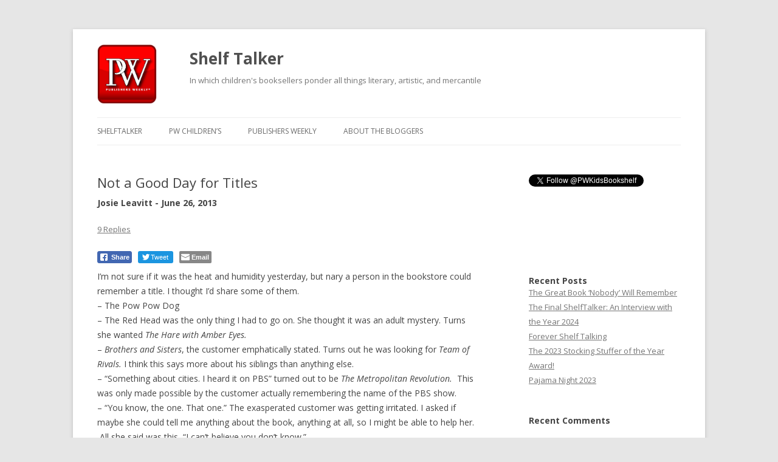

--- FILE ---
content_type: text/html; charset=UTF-8
request_url: http://blogs.publishersweekly.com/blogs/shelftalker/?p=11249
body_size: 89145
content:
<!DOCTYPE html>
<!--[if IE 7]>
<html class="ie ie7" lang="en-US">
<![endif]-->
<!--[if IE 8]>
<html class="ie ie8" lang="en-US">
<![endif]-->
<!--[if !(IE 7) & !(IE 8)]><!-->
<html lang="en-US">
<!--<![endif]-->
<head>
<meta charset="UTF-8" />
<meta name="viewport" content="width=device-width" />
<title>Not a Good Day for Titles | Shelf Talker</title>
<link rel="profile" href="https://gmpg.org/xfn/11" />
<link rel="pingback" href="http://blogs.publishersweekly.com/blogs/shelftalker/xmlrpc.php">
<!--[if lt IE 9]>
<script src="http://blogs.publishersweekly.com/blogs/shelftalker/wp-content/themes/twentytwelve/js/html5.js?ver=3.7.0" type="text/javascript"></script>
<![endif]-->
<meta name='robots' content='max-image-preview:large' />
<link rel='dns-prefetch' href='//fonts.googleapis.com' />
<link href='https://fonts.gstatic.com' crossorigin rel='preconnect' />
<link rel="alternate" type="application/rss+xml" title="Shelf Talker &raquo; Feed" href="http://blogs.publishersweekly.com/blogs/shelftalker/?feed=rss2" />
<link rel="alternate" type="application/rss+xml" title="Shelf Talker &raquo; Comments Feed" href="http://blogs.publishersweekly.com/blogs/shelftalker/?feed=comments-rss2" />
<link rel="alternate" type="application/rss+xml" title="Shelf Talker &raquo; Not a Good Day for Titles Comments Feed" href="http://blogs.publishersweekly.com/blogs/shelftalker/?feed=rss2&#038;p=11249" />
<link rel="alternate" title="oEmbed (JSON)" type="application/json+oembed" href="http://blogs.publishersweekly.com/blogs/shelftalker/index.php?rest_route=%2Foembed%2F1.0%2Fembed&#038;url=http%3A%2F%2Fblogs.publishersweekly.com%2Fblogs%2Fshelftalker%2F%3Fp%3D11249" />
<link rel="alternate" title="oEmbed (XML)" type="text/xml+oembed" href="http://blogs.publishersweekly.com/blogs/shelftalker/index.php?rest_route=%2Foembed%2F1.0%2Fembed&#038;url=http%3A%2F%2Fblogs.publishersweekly.com%2Fblogs%2Fshelftalker%2F%3Fp%3D11249&#038;format=xml" />
<style id='wp-img-auto-sizes-contain-inline-css' type='text/css'>
img:is([sizes=auto i],[sizes^="auto," i]){contain-intrinsic-size:3000px 1500px}
/*# sourceURL=wp-img-auto-sizes-contain-inline-css */
</style>
<link rel='stylesheet' id='pmb_common-css' href='http://blogs.publishersweekly.com/blogs/shelftalker/wp-content/plugins/print-my-blog/assets/styles/pmb-common.css?ver=1683906116' type='text/css' media='all' />
<style id='wp-emoji-styles-inline-css' type='text/css'>

	img.wp-smiley, img.emoji {
		display: inline !important;
		border: none !important;
		box-shadow: none !important;
		height: 1em !important;
		width: 1em !important;
		margin: 0 0.07em !important;
		vertical-align: -0.1em !important;
		background: none !important;
		padding: 0 !important;
	}
/*# sourceURL=wp-emoji-styles-inline-css */
</style>
<style id='wp-block-library-inline-css' type='text/css'>
:root{--wp-block-synced-color:#7a00df;--wp-block-synced-color--rgb:122,0,223;--wp-bound-block-color:var(--wp-block-synced-color);--wp-editor-canvas-background:#ddd;--wp-admin-theme-color:#007cba;--wp-admin-theme-color--rgb:0,124,186;--wp-admin-theme-color-darker-10:#006ba1;--wp-admin-theme-color-darker-10--rgb:0,107,160.5;--wp-admin-theme-color-darker-20:#005a87;--wp-admin-theme-color-darker-20--rgb:0,90,135;--wp-admin-border-width-focus:2px}@media (min-resolution:192dpi){:root{--wp-admin-border-width-focus:1.5px}}.wp-element-button{cursor:pointer}:root .has-very-light-gray-background-color{background-color:#eee}:root .has-very-dark-gray-background-color{background-color:#313131}:root .has-very-light-gray-color{color:#eee}:root .has-very-dark-gray-color{color:#313131}:root .has-vivid-green-cyan-to-vivid-cyan-blue-gradient-background{background:linear-gradient(135deg,#00d084,#0693e3)}:root .has-purple-crush-gradient-background{background:linear-gradient(135deg,#34e2e4,#4721fb 50%,#ab1dfe)}:root .has-hazy-dawn-gradient-background{background:linear-gradient(135deg,#faaca8,#dad0ec)}:root .has-subdued-olive-gradient-background{background:linear-gradient(135deg,#fafae1,#67a671)}:root .has-atomic-cream-gradient-background{background:linear-gradient(135deg,#fdd79a,#004a59)}:root .has-nightshade-gradient-background{background:linear-gradient(135deg,#330968,#31cdcf)}:root .has-midnight-gradient-background{background:linear-gradient(135deg,#020381,#2874fc)}:root{--wp--preset--font-size--normal:16px;--wp--preset--font-size--huge:42px}.has-regular-font-size{font-size:1em}.has-larger-font-size{font-size:2.625em}.has-normal-font-size{font-size:var(--wp--preset--font-size--normal)}.has-huge-font-size{font-size:var(--wp--preset--font-size--huge)}.has-text-align-center{text-align:center}.has-text-align-left{text-align:left}.has-text-align-right{text-align:right}.has-fit-text{white-space:nowrap!important}#end-resizable-editor-section{display:none}.aligncenter{clear:both}.items-justified-left{justify-content:flex-start}.items-justified-center{justify-content:center}.items-justified-right{justify-content:flex-end}.items-justified-space-between{justify-content:space-between}.screen-reader-text{border:0;clip-path:inset(50%);height:1px;margin:-1px;overflow:hidden;padding:0;position:absolute;width:1px;word-wrap:normal!important}.screen-reader-text:focus{background-color:#ddd;clip-path:none;color:#444;display:block;font-size:1em;height:auto;left:5px;line-height:normal;padding:15px 23px 14px;text-decoration:none;top:5px;width:auto;z-index:100000}html :where(.has-border-color){border-style:solid}html :where([style*=border-top-color]){border-top-style:solid}html :where([style*=border-right-color]){border-right-style:solid}html :where([style*=border-bottom-color]){border-bottom-style:solid}html :where([style*=border-left-color]){border-left-style:solid}html :where([style*=border-width]){border-style:solid}html :where([style*=border-top-width]){border-top-style:solid}html :where([style*=border-right-width]){border-right-style:solid}html :where([style*=border-bottom-width]){border-bottom-style:solid}html :where([style*=border-left-width]){border-left-style:solid}html :where(img[class*=wp-image-]){height:auto;max-width:100%}:where(figure){margin:0 0 1em}html :where(.is-position-sticky){--wp-admin--admin-bar--position-offset:var(--wp-admin--admin-bar--height,0px)}@media screen and (max-width:600px){html :where(.is-position-sticky){--wp-admin--admin-bar--position-offset:0px}}

/*# sourceURL=wp-block-library-inline-css */
</style><style id='wp-block-archives-inline-css' type='text/css'>
.wp-block-archives{box-sizing:border-box}.wp-block-archives-dropdown label{display:block}
/*# sourceURL=http://blogs.publishersweekly.com/blogs/shelftalker/wp-includes/blocks/archives/style.min.css */
</style>
<style id='wp-block-heading-inline-css' type='text/css'>
h1:where(.wp-block-heading).has-background,h2:where(.wp-block-heading).has-background,h3:where(.wp-block-heading).has-background,h4:where(.wp-block-heading).has-background,h5:where(.wp-block-heading).has-background,h6:where(.wp-block-heading).has-background{padding:1.25em 2.375em}h1.has-text-align-left[style*=writing-mode]:where([style*=vertical-lr]),h1.has-text-align-right[style*=writing-mode]:where([style*=vertical-rl]),h2.has-text-align-left[style*=writing-mode]:where([style*=vertical-lr]),h2.has-text-align-right[style*=writing-mode]:where([style*=vertical-rl]),h3.has-text-align-left[style*=writing-mode]:where([style*=vertical-lr]),h3.has-text-align-right[style*=writing-mode]:where([style*=vertical-rl]),h4.has-text-align-left[style*=writing-mode]:where([style*=vertical-lr]),h4.has-text-align-right[style*=writing-mode]:where([style*=vertical-rl]),h5.has-text-align-left[style*=writing-mode]:where([style*=vertical-lr]),h5.has-text-align-right[style*=writing-mode]:where([style*=vertical-rl]),h6.has-text-align-left[style*=writing-mode]:where([style*=vertical-lr]),h6.has-text-align-right[style*=writing-mode]:where([style*=vertical-rl]){rotate:180deg}
/*# sourceURL=http://blogs.publishersweekly.com/blogs/shelftalker/wp-includes/blocks/heading/style.min.css */
</style>
<style id='wp-block-latest-comments-inline-css' type='text/css'>
ol.wp-block-latest-comments{box-sizing:border-box;margin-left:0}:where(.wp-block-latest-comments:not([style*=line-height] .wp-block-latest-comments__comment)){line-height:1.1}:where(.wp-block-latest-comments:not([style*=line-height] .wp-block-latest-comments__comment-excerpt p)){line-height:1.8}.has-dates :where(.wp-block-latest-comments:not([style*=line-height])),.has-excerpts :where(.wp-block-latest-comments:not([style*=line-height])){line-height:1.5}.wp-block-latest-comments .wp-block-latest-comments{padding-left:0}.wp-block-latest-comments__comment{list-style:none;margin-bottom:1em}.has-avatars .wp-block-latest-comments__comment{list-style:none;min-height:2.25em}.has-avatars .wp-block-latest-comments__comment .wp-block-latest-comments__comment-excerpt,.has-avatars .wp-block-latest-comments__comment .wp-block-latest-comments__comment-meta{margin-left:3.25em}.wp-block-latest-comments__comment-excerpt p{font-size:.875em;margin:.36em 0 1.4em}.wp-block-latest-comments__comment-date{display:block;font-size:.75em}.wp-block-latest-comments .avatar,.wp-block-latest-comments__comment-avatar{border-radius:1.5em;display:block;float:left;height:2.5em;margin-right:.75em;width:2.5em}.wp-block-latest-comments[class*=-font-size] a,.wp-block-latest-comments[style*=font-size] a{font-size:inherit}
/*# sourceURL=http://blogs.publishersweekly.com/blogs/shelftalker/wp-includes/blocks/latest-comments/style.min.css */
</style>
<style id='wp-block-latest-posts-inline-css' type='text/css'>
.wp-block-latest-posts{box-sizing:border-box}.wp-block-latest-posts.alignleft{margin-right:2em}.wp-block-latest-posts.alignright{margin-left:2em}.wp-block-latest-posts.wp-block-latest-posts__list{list-style:none}.wp-block-latest-posts.wp-block-latest-posts__list li{clear:both;overflow-wrap:break-word}.wp-block-latest-posts.is-grid{display:flex;flex-wrap:wrap}.wp-block-latest-posts.is-grid li{margin:0 1.25em 1.25em 0;width:100%}@media (min-width:600px){.wp-block-latest-posts.columns-2 li{width:calc(50% - .625em)}.wp-block-latest-posts.columns-2 li:nth-child(2n){margin-right:0}.wp-block-latest-posts.columns-3 li{width:calc(33.33333% - .83333em)}.wp-block-latest-posts.columns-3 li:nth-child(3n){margin-right:0}.wp-block-latest-posts.columns-4 li{width:calc(25% - .9375em)}.wp-block-latest-posts.columns-4 li:nth-child(4n){margin-right:0}.wp-block-latest-posts.columns-5 li{width:calc(20% - 1em)}.wp-block-latest-posts.columns-5 li:nth-child(5n){margin-right:0}.wp-block-latest-posts.columns-6 li{width:calc(16.66667% - 1.04167em)}.wp-block-latest-posts.columns-6 li:nth-child(6n){margin-right:0}}:root :where(.wp-block-latest-posts.is-grid){padding:0}:root :where(.wp-block-latest-posts.wp-block-latest-posts__list){padding-left:0}.wp-block-latest-posts__post-author,.wp-block-latest-posts__post-date{display:block;font-size:.8125em}.wp-block-latest-posts__post-excerpt,.wp-block-latest-posts__post-full-content{margin-bottom:1em;margin-top:.5em}.wp-block-latest-posts__featured-image a{display:inline-block}.wp-block-latest-posts__featured-image img{height:auto;max-width:100%;width:auto}.wp-block-latest-posts__featured-image.alignleft{float:left;margin-right:1em}.wp-block-latest-posts__featured-image.alignright{float:right;margin-left:1em}.wp-block-latest-posts__featured-image.aligncenter{margin-bottom:1em;text-align:center}
/*# sourceURL=http://blogs.publishersweekly.com/blogs/shelftalker/wp-includes/blocks/latest-posts/style.min.css */
</style>
<style id='wp-block-search-inline-css' type='text/css'>
.wp-block-search__button{margin-left:10px;word-break:normal}.wp-block-search__button.has-icon{line-height:0}.wp-block-search__button svg{height:1.25em;min-height:24px;min-width:24px;width:1.25em;fill:currentColor;vertical-align:text-bottom}:where(.wp-block-search__button){border:1px solid #ccc;padding:6px 10px}.wp-block-search__inside-wrapper{display:flex;flex:auto;flex-wrap:nowrap;max-width:100%}.wp-block-search__label{width:100%}.wp-block-search.wp-block-search__button-only .wp-block-search__button{box-sizing:border-box;display:flex;flex-shrink:0;justify-content:center;margin-left:0;max-width:100%}.wp-block-search.wp-block-search__button-only .wp-block-search__inside-wrapper{min-width:0!important;transition-property:width}.wp-block-search.wp-block-search__button-only .wp-block-search__input{flex-basis:100%;transition-duration:.3s}.wp-block-search.wp-block-search__button-only.wp-block-search__searchfield-hidden,.wp-block-search.wp-block-search__button-only.wp-block-search__searchfield-hidden .wp-block-search__inside-wrapper{overflow:hidden}.wp-block-search.wp-block-search__button-only.wp-block-search__searchfield-hidden .wp-block-search__input{border-left-width:0!important;border-right-width:0!important;flex-basis:0;flex-grow:0;margin:0;min-width:0!important;padding-left:0!important;padding-right:0!important;width:0!important}:where(.wp-block-search__input){appearance:none;border:1px solid #949494;flex-grow:1;font-family:inherit;font-size:inherit;font-style:inherit;font-weight:inherit;letter-spacing:inherit;line-height:inherit;margin-left:0;margin-right:0;min-width:3rem;padding:8px;text-decoration:unset!important;text-transform:inherit}:where(.wp-block-search__button-inside .wp-block-search__inside-wrapper){background-color:#fff;border:1px solid #949494;box-sizing:border-box;padding:4px}:where(.wp-block-search__button-inside .wp-block-search__inside-wrapper) .wp-block-search__input{border:none;border-radius:0;padding:0 4px}:where(.wp-block-search__button-inside .wp-block-search__inside-wrapper) .wp-block-search__input:focus{outline:none}:where(.wp-block-search__button-inside .wp-block-search__inside-wrapper) :where(.wp-block-search__button){padding:4px 8px}.wp-block-search.aligncenter .wp-block-search__inside-wrapper{margin:auto}.wp-block[data-align=right] .wp-block-search.wp-block-search__button-only .wp-block-search__inside-wrapper{float:right}
/*# sourceURL=http://blogs.publishersweekly.com/blogs/shelftalker/wp-includes/blocks/search/style.min.css */
</style>
<style id='wp-block-search-theme-inline-css' type='text/css'>
.wp-block-search .wp-block-search__label{font-weight:700}.wp-block-search__button{border:1px solid #ccc;padding:.375em .625em}
/*# sourceURL=http://blogs.publishersweekly.com/blogs/shelftalker/wp-includes/blocks/search/theme.min.css */
</style>
<style id='wp-block-group-inline-css' type='text/css'>
.wp-block-group{box-sizing:border-box}:where(.wp-block-group.wp-block-group-is-layout-constrained){position:relative}
/*# sourceURL=http://blogs.publishersweekly.com/blogs/shelftalker/wp-includes/blocks/group/style.min.css */
</style>
<style id='wp-block-group-theme-inline-css' type='text/css'>
:where(.wp-block-group.has-background){padding:1.25em 2.375em}
/*# sourceURL=http://blogs.publishersweekly.com/blogs/shelftalker/wp-includes/blocks/group/theme.min.css */
</style>
<style id='global-styles-inline-css' type='text/css'>
:root{--wp--preset--aspect-ratio--square: 1;--wp--preset--aspect-ratio--4-3: 4/3;--wp--preset--aspect-ratio--3-4: 3/4;--wp--preset--aspect-ratio--3-2: 3/2;--wp--preset--aspect-ratio--2-3: 2/3;--wp--preset--aspect-ratio--16-9: 16/9;--wp--preset--aspect-ratio--9-16: 9/16;--wp--preset--color--black: #000000;--wp--preset--color--cyan-bluish-gray: #abb8c3;--wp--preset--color--white: #fff;--wp--preset--color--pale-pink: #f78da7;--wp--preset--color--vivid-red: #cf2e2e;--wp--preset--color--luminous-vivid-orange: #ff6900;--wp--preset--color--luminous-vivid-amber: #fcb900;--wp--preset--color--light-green-cyan: #7bdcb5;--wp--preset--color--vivid-green-cyan: #00d084;--wp--preset--color--pale-cyan-blue: #8ed1fc;--wp--preset--color--vivid-cyan-blue: #0693e3;--wp--preset--color--vivid-purple: #9b51e0;--wp--preset--color--blue: #21759b;--wp--preset--color--dark-gray: #444;--wp--preset--color--medium-gray: #9f9f9f;--wp--preset--color--light-gray: #e6e6e6;--wp--preset--gradient--vivid-cyan-blue-to-vivid-purple: linear-gradient(135deg,rgb(6,147,227) 0%,rgb(155,81,224) 100%);--wp--preset--gradient--light-green-cyan-to-vivid-green-cyan: linear-gradient(135deg,rgb(122,220,180) 0%,rgb(0,208,130) 100%);--wp--preset--gradient--luminous-vivid-amber-to-luminous-vivid-orange: linear-gradient(135deg,rgb(252,185,0) 0%,rgb(255,105,0) 100%);--wp--preset--gradient--luminous-vivid-orange-to-vivid-red: linear-gradient(135deg,rgb(255,105,0) 0%,rgb(207,46,46) 100%);--wp--preset--gradient--very-light-gray-to-cyan-bluish-gray: linear-gradient(135deg,rgb(238,238,238) 0%,rgb(169,184,195) 100%);--wp--preset--gradient--cool-to-warm-spectrum: linear-gradient(135deg,rgb(74,234,220) 0%,rgb(151,120,209) 20%,rgb(207,42,186) 40%,rgb(238,44,130) 60%,rgb(251,105,98) 80%,rgb(254,248,76) 100%);--wp--preset--gradient--blush-light-purple: linear-gradient(135deg,rgb(255,206,236) 0%,rgb(152,150,240) 100%);--wp--preset--gradient--blush-bordeaux: linear-gradient(135deg,rgb(254,205,165) 0%,rgb(254,45,45) 50%,rgb(107,0,62) 100%);--wp--preset--gradient--luminous-dusk: linear-gradient(135deg,rgb(255,203,112) 0%,rgb(199,81,192) 50%,rgb(65,88,208) 100%);--wp--preset--gradient--pale-ocean: linear-gradient(135deg,rgb(255,245,203) 0%,rgb(182,227,212) 50%,rgb(51,167,181) 100%);--wp--preset--gradient--electric-grass: linear-gradient(135deg,rgb(202,248,128) 0%,rgb(113,206,126) 100%);--wp--preset--gradient--midnight: linear-gradient(135deg,rgb(2,3,129) 0%,rgb(40,116,252) 100%);--wp--preset--font-size--small: 13px;--wp--preset--font-size--medium: 20px;--wp--preset--font-size--large: 36px;--wp--preset--font-size--x-large: 42px;--wp--preset--spacing--20: 0.44rem;--wp--preset--spacing--30: 0.67rem;--wp--preset--spacing--40: 1rem;--wp--preset--spacing--50: 1.5rem;--wp--preset--spacing--60: 2.25rem;--wp--preset--spacing--70: 3.38rem;--wp--preset--spacing--80: 5.06rem;--wp--preset--shadow--natural: 6px 6px 9px rgba(0, 0, 0, 0.2);--wp--preset--shadow--deep: 12px 12px 50px rgba(0, 0, 0, 0.4);--wp--preset--shadow--sharp: 6px 6px 0px rgba(0, 0, 0, 0.2);--wp--preset--shadow--outlined: 6px 6px 0px -3px rgb(255, 255, 255), 6px 6px rgb(0, 0, 0);--wp--preset--shadow--crisp: 6px 6px 0px rgb(0, 0, 0);}:where(.is-layout-flex){gap: 0.5em;}:where(.is-layout-grid){gap: 0.5em;}body .is-layout-flex{display: flex;}.is-layout-flex{flex-wrap: wrap;align-items: center;}.is-layout-flex > :is(*, div){margin: 0;}body .is-layout-grid{display: grid;}.is-layout-grid > :is(*, div){margin: 0;}:where(.wp-block-columns.is-layout-flex){gap: 2em;}:where(.wp-block-columns.is-layout-grid){gap: 2em;}:where(.wp-block-post-template.is-layout-flex){gap: 1.25em;}:where(.wp-block-post-template.is-layout-grid){gap: 1.25em;}.has-black-color{color: var(--wp--preset--color--black) !important;}.has-cyan-bluish-gray-color{color: var(--wp--preset--color--cyan-bluish-gray) !important;}.has-white-color{color: var(--wp--preset--color--white) !important;}.has-pale-pink-color{color: var(--wp--preset--color--pale-pink) !important;}.has-vivid-red-color{color: var(--wp--preset--color--vivid-red) !important;}.has-luminous-vivid-orange-color{color: var(--wp--preset--color--luminous-vivid-orange) !important;}.has-luminous-vivid-amber-color{color: var(--wp--preset--color--luminous-vivid-amber) !important;}.has-light-green-cyan-color{color: var(--wp--preset--color--light-green-cyan) !important;}.has-vivid-green-cyan-color{color: var(--wp--preset--color--vivid-green-cyan) !important;}.has-pale-cyan-blue-color{color: var(--wp--preset--color--pale-cyan-blue) !important;}.has-vivid-cyan-blue-color{color: var(--wp--preset--color--vivid-cyan-blue) !important;}.has-vivid-purple-color{color: var(--wp--preset--color--vivid-purple) !important;}.has-black-background-color{background-color: var(--wp--preset--color--black) !important;}.has-cyan-bluish-gray-background-color{background-color: var(--wp--preset--color--cyan-bluish-gray) !important;}.has-white-background-color{background-color: var(--wp--preset--color--white) !important;}.has-pale-pink-background-color{background-color: var(--wp--preset--color--pale-pink) !important;}.has-vivid-red-background-color{background-color: var(--wp--preset--color--vivid-red) !important;}.has-luminous-vivid-orange-background-color{background-color: var(--wp--preset--color--luminous-vivid-orange) !important;}.has-luminous-vivid-amber-background-color{background-color: var(--wp--preset--color--luminous-vivid-amber) !important;}.has-light-green-cyan-background-color{background-color: var(--wp--preset--color--light-green-cyan) !important;}.has-vivid-green-cyan-background-color{background-color: var(--wp--preset--color--vivid-green-cyan) !important;}.has-pale-cyan-blue-background-color{background-color: var(--wp--preset--color--pale-cyan-blue) !important;}.has-vivid-cyan-blue-background-color{background-color: var(--wp--preset--color--vivid-cyan-blue) !important;}.has-vivid-purple-background-color{background-color: var(--wp--preset--color--vivid-purple) !important;}.has-black-border-color{border-color: var(--wp--preset--color--black) !important;}.has-cyan-bluish-gray-border-color{border-color: var(--wp--preset--color--cyan-bluish-gray) !important;}.has-white-border-color{border-color: var(--wp--preset--color--white) !important;}.has-pale-pink-border-color{border-color: var(--wp--preset--color--pale-pink) !important;}.has-vivid-red-border-color{border-color: var(--wp--preset--color--vivid-red) !important;}.has-luminous-vivid-orange-border-color{border-color: var(--wp--preset--color--luminous-vivid-orange) !important;}.has-luminous-vivid-amber-border-color{border-color: var(--wp--preset--color--luminous-vivid-amber) !important;}.has-light-green-cyan-border-color{border-color: var(--wp--preset--color--light-green-cyan) !important;}.has-vivid-green-cyan-border-color{border-color: var(--wp--preset--color--vivid-green-cyan) !important;}.has-pale-cyan-blue-border-color{border-color: var(--wp--preset--color--pale-cyan-blue) !important;}.has-vivid-cyan-blue-border-color{border-color: var(--wp--preset--color--vivid-cyan-blue) !important;}.has-vivid-purple-border-color{border-color: var(--wp--preset--color--vivid-purple) !important;}.has-vivid-cyan-blue-to-vivid-purple-gradient-background{background: var(--wp--preset--gradient--vivid-cyan-blue-to-vivid-purple) !important;}.has-light-green-cyan-to-vivid-green-cyan-gradient-background{background: var(--wp--preset--gradient--light-green-cyan-to-vivid-green-cyan) !important;}.has-luminous-vivid-amber-to-luminous-vivid-orange-gradient-background{background: var(--wp--preset--gradient--luminous-vivid-amber-to-luminous-vivid-orange) !important;}.has-luminous-vivid-orange-to-vivid-red-gradient-background{background: var(--wp--preset--gradient--luminous-vivid-orange-to-vivid-red) !important;}.has-very-light-gray-to-cyan-bluish-gray-gradient-background{background: var(--wp--preset--gradient--very-light-gray-to-cyan-bluish-gray) !important;}.has-cool-to-warm-spectrum-gradient-background{background: var(--wp--preset--gradient--cool-to-warm-spectrum) !important;}.has-blush-light-purple-gradient-background{background: var(--wp--preset--gradient--blush-light-purple) !important;}.has-blush-bordeaux-gradient-background{background: var(--wp--preset--gradient--blush-bordeaux) !important;}.has-luminous-dusk-gradient-background{background: var(--wp--preset--gradient--luminous-dusk) !important;}.has-pale-ocean-gradient-background{background: var(--wp--preset--gradient--pale-ocean) !important;}.has-electric-grass-gradient-background{background: var(--wp--preset--gradient--electric-grass) !important;}.has-midnight-gradient-background{background: var(--wp--preset--gradient--midnight) !important;}.has-small-font-size{font-size: var(--wp--preset--font-size--small) !important;}.has-medium-font-size{font-size: var(--wp--preset--font-size--medium) !important;}.has-large-font-size{font-size: var(--wp--preset--font-size--large) !important;}.has-x-large-font-size{font-size: var(--wp--preset--font-size--x-large) !important;}
/*# sourceURL=global-styles-inline-css */
</style>

<style id='classic-theme-styles-inline-css' type='text/css'>
/*! This file is auto-generated */
.wp-block-button__link{color:#fff;background-color:#32373c;border-radius:9999px;box-shadow:none;text-decoration:none;padding:calc(.667em + 2px) calc(1.333em + 2px);font-size:1.125em}.wp-block-file__button{background:#32373c;color:#fff;text-decoration:none}
/*# sourceURL=/wp-includes/css/classic-themes.min.css */
</style>
<link rel='stylesheet' id='ssb-front-css-css' href='http://blogs.publishersweekly.com/blogs/shelftalker/wp-content/plugins/simple-social-buttons/assets/css/front.css?ver=4.0.2' type='text/css' media='all' />
<link rel='stylesheet' id='twentytwelve-fonts-css' href='https://fonts.googleapis.com/css?family=Open+Sans%3A400italic%2C700italic%2C400%2C700&#038;subset=latin%2Clatin-ext&#038;display=fallback' type='text/css' media='all' />
<link rel='stylesheet' id='twentytwelve-style-css' href='http://blogs.publishersweekly.com/blogs/shelftalker/wp-content/themes/twentytwelve/style.css?ver=20190507' type='text/css' media='all' />
<link rel='stylesheet' id='twentytwelve-block-style-css' href='http://blogs.publishersweekly.com/blogs/shelftalker/wp-content/themes/twentytwelve/css/blocks.css?ver=20190406' type='text/css' media='all' />
<script type="text/javascript" src="http://blogs.publishersweekly.com/blogs/shelftalker/wp-content/plugins/simple-social-buttons/assets/js/frontend-blocks.js?ver=4.0.2" id="ssb-blocks-front-js-js"></script>
<script type="text/javascript" src="http://blogs.publishersweekly.com/blogs/shelftalker/wp-includes/js/jquery/jquery.min.js?ver=3.7.1" id="jquery-core-js"></script>
<script type="text/javascript" src="http://blogs.publishersweekly.com/blogs/shelftalker/wp-includes/js/jquery/jquery-migrate.min.js?ver=3.4.1" id="jquery-migrate-js"></script>
<script type="text/javascript" id="ssb-front-js-js-extra">
/* <![CDATA[ */
var SSB = {"ajax_url":"http://blogs.publishersweekly.com/blogs/shelftalker/wp-admin/admin-ajax.php","fb_share_nonce":"8e4bb259fd"};
//# sourceURL=ssb-front-js-js-extra
/* ]]> */
</script>
<script type="text/javascript" src="http://blogs.publishersweekly.com/blogs/shelftalker/wp-content/plugins/simple-social-buttons/assets/js/front.js?ver=4.0.2" id="ssb-front-js-js"></script>
<link rel="https://api.w.org/" href="http://blogs.publishersweekly.com/blogs/shelftalker/index.php?rest_route=/" /><link rel="alternate" title="JSON" type="application/json" href="http://blogs.publishersweekly.com/blogs/shelftalker/index.php?rest_route=/wp/v2/posts/11249" /><link rel="EditURI" type="application/rsd+xml" title="RSD" href="http://blogs.publishersweekly.com/blogs/shelftalker/xmlrpc.php?rsd" />
<meta name="generator" content="WordPress 6.9" />
<link rel="canonical" href="http://blogs.publishersweekly.com/blogs/shelftalker/?p=11249" />
<link rel='shortlink' href='http://blogs.publishersweekly.com/blogs/shelftalker/?p=11249' />
 <style media="screen">

		.simplesocialbuttons.simplesocialbuttons_inline .ssb-fb-like {
	  margin: ;
	}
		 /*inline margin*/
	
	
	
	
	
	
			 .simplesocialbuttons.simplesocialbuttons_inline.simplesocial-simple-icons button{
		 margin: ;
	 }

			 /*margin-digbar*/

	
	
	
	
	
	
	
</style>

<!-- Open Graph Meta Tags generated by Simple Social Buttons 4.0.2 -->
<meta property="og:title" content="Not a Good Day for Titles - Shelf Talker" />
<meta property="og:description" content="Somedays, all you get are crazy titles to go on." />
<meta property="og:url" content="http://blogs.publishersweekly.com/blogs/shelftalker/?p=11249" />
<meta property="og:site_name" content="Shelf Talker" />
<meta name="twitter:card" content="summary_large_image" />
<meta name="twitter:description" content="Somedays, all you get are crazy titles to go on." />
<meta name="twitter:title" content="Not a Good Day for Titles - Shelf Talker" />
<link rel="apple-touch-icon" sizes="180x180" href="/blogs/shelftalker/wp-content/uploads/fbrfg/apple-touch-icon.png">
<link rel="icon" type="image/png" sizes="32x32" href="/blogs/shelftalker/wp-content/uploads/fbrfg/favicon-32x32.png">
<link rel="icon" type="image/png" sizes="16x16" href="/blogs/shelftalker/wp-content/uploads/fbrfg/favicon-16x16.png">
<link rel="manifest" href="/blogs/shelftalker/wp-content/uploads/fbrfg/site.webmanifest">
<link rel="mask-icon" href="/blogs/shelftalker/wp-content/uploads/fbrfg/safari-pinned-tab.svg" color="#5bbad5">
<link rel="shortcut icon" href="/blogs/shelftalker/wp-content/uploads/fbrfg/favicon.ico">
<meta name="msapplication-TileColor" content="#da532c">
<meta name="msapplication-config" content="/blogs/shelftalker/wp-content/uploads/fbrfg/browserconfig.xml">
<meta name="theme-color" content="#ffffff"><!-- Google tag (gtag.js) -->
<script async src="https://www.googletagmanager.com/gtag/js?id=G-ZM4EJFJEG0"></script>
<script>
  window.dataLayer = window.dataLayer || [];
  function gtag(){dataLayer.push(arguments);}
  gtag('js', new Date());

  gtag('config', 'G-ZM4EJFJEG0');
</script>
</head>

<body class="wp-singular post-template-default single single-post postid-11249 single-format-standard wp-embed-responsive wp-theme-twentytwelve custom-font-enabled">
<div id="page" class="hfeed site">
	<header id="masthead" class="site-header">
		<hgroup>
			<div style="float:left; width:152px;margin-bottom:20px;">
				<img src="http://blogs.publishersweekly.com/blogs/shelftalker/wp-content/uploads/2022/07/pwheader-1.jpg" style="width:132;height:99px;">
			</div>
			<h1 class="site-title" style="clear:right;"><a href="http://blogs.publishersweekly.com/blogs/shelftalker/" title="Shelf Talker" rel="home">Shelf Talker</a></h1>
			<h2 class="site-description" style="clear:right;">In which children&#039;s booksellers ponder all things literary, artistic, and mercantile</h2>
		</hgroup>

		<nav id="site-navigation" class="main-navigation">
			<button class="menu-toggle">Menu</button>
			<a class="assistive-text" href="#content" title="Skip to content">Skip to content</a>
			<div class="menu-menu-1-container"><ul id="menu-menu-1" class="nav-menu"><li id="menu-item-33820" class="menu-item menu-item-type-custom menu-item-object-custom menu-item-home menu-item-33820"><a href="http://blogs.publishersweekly.com/blogs/shelftalker/">Shelftalker</a></li>
<li id="menu-item-33844" class="menu-item menu-item-type-custom menu-item-object-custom menu-item-33844"><a href="https://www.publishersweekly.com/pw/by-topic/childrens/index.html">PW Children&#8217;s</a></li>
<li id="menu-item-33843" class="menu-item menu-item-type-custom menu-item-object-custom menu-item-33843"><a href="https://www.publishersweekly.com/">Publishers Weekly</a></li>
<li id="menu-item-33842" class="menu-item menu-item-type-post_type menu-item-object-page menu-item-33842"><a href="http://blogs.publishersweekly.com/blogs/shelftalker/?page_id=33841">About the Bloggers</a></li>
</ul></div>		</nav><!-- #site-navigation -->

			</header><!-- #masthead -->

	<div id="main" class="wrapper">

	<div id="primary" class="site-content">
		<div id="content" role="main">

			
				
	<article id="post-11249" class="post-11249 post type-post status-publish format-standard hentry category-uncategorized">
				<header class="entry-header">
			
						<h1 class="entry-title">Not a Good Day for Titles</h1>
							<h2>
				<br />
					Josie Leavitt - June 26, 2013				</h2>				
							<div class="comments-link">
					<a href="http://blogs.publishersweekly.com/blogs/shelftalker/?p=11249#comments">9 Replies</a>				</div><!-- .comments-link -->
					</header><!-- .entry-header -->

				<div class="entry-content">
			<div class="simplesocialbuttons simplesocial-simple-icons simplesocialbuttons_inline simplesocialbuttons-align-left post-11249 post  simplesocialbuttons-inline-no-animation">
		<button class="ssb_fbshare-icon" target="_blank" data-href="https://www.facebook.com/sharer/sharer.php?u=http://blogs.publishersweekly.com/blogs/shelftalker/?p=11249" onclick="javascript:window.open(this.dataset.href, '', 'menubar=no,toolbar=no,resizable=yes,scrollbars=yes,height=600,width=600');return false;">
						<span class="icon"><svg xmlns="http://www.w3.org/2000/svg" viewBox="0 0 16 16" class="_1pbq" color="#ffffff"><path fill="#ffffff" fill-rule="evenodd" class="icon" d="M8 14H3.667C2.733 13.9 2 13.167 2 12.233V3.667A1.65 1.65 0 0 1 3.667 2h8.666A1.65 1.65 0 0 1 14 3.667v8.566c0 .934-.733 1.667-1.667 1.767H10v-3.967h1.3l.7-2.066h-2V6.933c0-.466.167-.9.867-.9H12v-1.8c.033 0-.933-.266-1.533-.266-1.267 0-2.434.7-2.467 2.133v1.867H6v2.066h2V14z"></path></svg></span>
						<span class="simplesocialtxt">Share </span> </button>
<button class="ssb_tweet-icon"  data-href="https://twitter.com/share?text=Not+a+Good+Day+for+Titles&url=http://blogs.publishersweekly.com/blogs/shelftalker/?p=11249" rel="nofollow" onclick="javascript:window.open(this.dataset.href, '', 'menubar=no,toolbar=no,resizable=yes,scrollbars=yes,height=600,width=600');return false;">
						<span class="icon"><svg xmlns="http://www.w3.org/2000/svg" viewBox="0 0 72 72"><path fill="none" d="M0 0h72v72H0z"/><path class="icon" fill="#fff" d="M68.812 15.14c-2.348 1.04-4.87 1.744-7.52 2.06 2.704-1.62 4.78-4.186 5.757-7.243-2.53 1.5-5.33 2.592-8.314 3.176C56.35 10.59 52.948 9 49.182 9c-7.23 0-13.092 5.86-13.092 13.093 0 1.026.118 2.02.338 2.98C25.543 24.527 15.9 19.318 9.44 11.396c-1.125 1.936-1.77 4.184-1.77 6.58 0 4.543 2.312 8.552 5.824 10.9-2.146-.07-4.165-.658-5.93-1.64-.002.056-.002.11-.002.163 0 6.345 4.513 11.638 10.504 12.84-1.1.298-2.256.457-3.45.457-.845 0-1.666-.078-2.464-.23 1.667 5.2 6.5 8.985 12.23 9.09-4.482 3.51-10.13 5.605-16.26 5.605-1.055 0-2.096-.06-3.122-.184 5.794 3.717 12.676 5.882 20.067 5.882 24.083 0 37.25-19.95 37.25-37.25 0-.565-.013-1.133-.038-1.693 2.558-1.847 4.778-4.15 6.532-6.774z"/></svg></span><i class="simplesocialtxt">Tweet </i></button>
 <button  onclick="javascript:window.location.href = this.dataset.href;return false;" class="ssb_email-icon simplesocial-email-share" data-href="mailto:?subject=Not a Good Day for Titles&body=http://blogs.publishersweekly.com/blogs/shelftalker/?p=11249">
								<span class="icon"> <svg version="1.1" id="Layer_1" xmlns="http://www.w3.org/2000/svg" xmlns:xlink="http://www.w3.org/1999/xlink" x="0px" y="0px" width="16px" height="11.9px" viewBox="-1214.1 1563.9 16 11.9" enable-background="new -1214.1 1563.9 16 11.9" xml:space="preserve">
								<path  d="M-1214.1,1565.2v1l8,4l8-4v-1c0-0.7-0.6-1.3-1.3-1.3h-13.4C-1213.5,1563.9-1214.1,1564.4-1214.1,1565.2z M-1214.1,1567.4v7.1c0,0.7,0.6,1.3,1.3,1.3h13.4c0.7,0,1.3-0.6,1.3-1.3v-7.1l-8,4L-1214.1,1567.4z"/> </svg> </span>
								<span class="simplesocialtxt">Email</span>
								</button>
<div class="fb-like ssb-fb-like" data-href="http://blogs.publishersweekly.com/blogs/shelftalker/?p=11249" data-layout="button_count" data-action="like" data-size="small" data-show-faces="false" data-share="false"></div>
</div>
<p>I&#8217;m not sure if it was the heat and humidity yesterday, but nary a person in the bookstore could remember a title. I thought I&#8217;d share some of them.<br />
&#8211; The Pow Pow Dog<br />
&#8211; The Red Head was the only thing I had to go on. She thought it was an adult mystery. Turns she wanted <em>The Hare with Amber Eyes.</em><br />
&#8211; <em>Brothers and Sisters</em>, the customer emphatically stated. Turns out he was looking for <em>Team of Rivals. </em>I think this says more about his siblings than anything else.<br />
&#8211; &#8220;Something about cities. I heard it on PBS&#8221; turned out to be <em>The Metropolitan Revolution. </em> This was only made possible by the customer actually remembering the name of the PBS show.<br />
&#8211; &#8220;You know, the one. That one.&#8221; The exasperated customer was getting irritated. I asked if maybe she could tell me anything about the book, anything at all, so I might be able to help her.  All she said was this, &#8220;I can&#8217;t believe you don&#8217;t know.&#8221;<br />
&#8211; &#8220;Something about mice. You sold it to me last summer.&#8221; I sold a lot of books last summer, and a surprising number of them actually had to do with mice. I was stumped, until I looked up her customer record (we track customers only for our frequent buyer program where you get $10 off every $100 you spend &#8211; it comes in handy at moments like these) and could see she was talking about <em>Tum Tum and Nutmeg</em>. Turns out she didn&#8217;t want it, she just wanted to know.<br />
So, what crazy garbled titles have you gotten this summer?<br />
&nbsp;</p>
<div class="simplesocialbuttons simplesocial-simple-icons simplesocialbuttons_inline simplesocialbuttons-align-left post-11249 post  simplesocialbuttons-inline-no-animation">
		<button class="ssb_fbshare-icon" target="_blank" data-href="https://www.facebook.com/sharer/sharer.php?u=http://blogs.publishersweekly.com/blogs/shelftalker/?p=11249" onclick="javascript:window.open(this.dataset.href, '', 'menubar=no,toolbar=no,resizable=yes,scrollbars=yes,height=600,width=600');return false;">
						<span class="icon"><svg xmlns="http://www.w3.org/2000/svg" viewBox="0 0 16 16" class="_1pbq" color="#ffffff"><path fill="#ffffff" fill-rule="evenodd" class="icon" d="M8 14H3.667C2.733 13.9 2 13.167 2 12.233V3.667A1.65 1.65 0 0 1 3.667 2h8.666A1.65 1.65 0 0 1 14 3.667v8.566c0 .934-.733 1.667-1.667 1.767H10v-3.967h1.3l.7-2.066h-2V6.933c0-.466.167-.9.867-.9H12v-1.8c.033 0-.933-.266-1.533-.266-1.267 0-2.434.7-2.467 2.133v1.867H6v2.066h2V14z"></path></svg></span>
						<span class="simplesocialtxt">Share </span> </button>
<button class="ssb_tweet-icon"  data-href="https://twitter.com/share?text=Not+a+Good+Day+for+Titles&url=http://blogs.publishersweekly.com/blogs/shelftalker/?p=11249" rel="nofollow" onclick="javascript:window.open(this.dataset.href, '', 'menubar=no,toolbar=no,resizable=yes,scrollbars=yes,height=600,width=600');return false;">
						<span class="icon"><svg xmlns="http://www.w3.org/2000/svg" viewBox="0 0 72 72"><path fill="none" d="M0 0h72v72H0z"/><path class="icon" fill="#fff" d="M68.812 15.14c-2.348 1.04-4.87 1.744-7.52 2.06 2.704-1.62 4.78-4.186 5.757-7.243-2.53 1.5-5.33 2.592-8.314 3.176C56.35 10.59 52.948 9 49.182 9c-7.23 0-13.092 5.86-13.092 13.093 0 1.026.118 2.02.338 2.98C25.543 24.527 15.9 19.318 9.44 11.396c-1.125 1.936-1.77 4.184-1.77 6.58 0 4.543 2.312 8.552 5.824 10.9-2.146-.07-4.165-.658-5.93-1.64-.002.056-.002.11-.002.163 0 6.345 4.513 11.638 10.504 12.84-1.1.298-2.256.457-3.45.457-.845 0-1.666-.078-2.464-.23 1.667 5.2 6.5 8.985 12.23 9.09-4.482 3.51-10.13 5.605-16.26 5.605-1.055 0-2.096-.06-3.122-.184 5.794 3.717 12.676 5.882 20.067 5.882 24.083 0 37.25-19.95 37.25-37.25 0-.565-.013-1.133-.038-1.693 2.558-1.847 4.778-4.15 6.532-6.774z"/></svg></span><i class="simplesocialtxt">Tweet </i></button>
 <button  onclick="javascript:window.location.href = this.dataset.href;return false;" class="ssb_email-icon simplesocial-email-share" data-href="mailto:?subject=Not a Good Day for Titles&body=http://blogs.publishersweekly.com/blogs/shelftalker/?p=11249">
								<span class="icon"> <svg version="1.1" id="Layer_1" xmlns="http://www.w3.org/2000/svg" xmlns:xlink="http://www.w3.org/1999/xlink" x="0px" y="0px" width="16px" height="11.9px" viewBox="-1214.1 1563.9 16 11.9" enable-background="new -1214.1 1563.9 16 11.9" xml:space="preserve">
								<path  d="M-1214.1,1565.2v1l8,4l8-4v-1c0-0.7-0.6-1.3-1.3-1.3h-13.4C-1213.5,1563.9-1214.1,1564.4-1214.1,1565.2z M-1214.1,1567.4v7.1c0,0.7,0.6,1.3,1.3,1.3h13.4c0.7,0,1.3-0.6,1.3-1.3v-7.1l-8,4L-1214.1,1567.4z"/> </svg> </span>
								<span class="simplesocialtxt">Email</span>
								</button>
<div class="fb-like ssb-fb-like" data-href="http://blogs.publishersweekly.com/blogs/shelftalker/?p=11249" data-layout="button_count" data-action="like" data-size="small" data-show-faces="false" data-share="false"></div>
</div>
					</div><!-- .entry-content -->
		
		<footer class="entry-meta">
			This entry was posted in <a href="http://blogs.publishersweekly.com/blogs/shelftalker/?cat=1" rel="category">Uncategorized</a> on <a href="http://blogs.publishersweekly.com/blogs/shelftalker/?p=11249" title="6:00 am" rel="bookmark"><time class="entry-date" datetime="2013-06-26T06:00:16+00:00">June 26, 2013</time></a><span class="by-author"> by <span class="author vcard"><a class="url fn n" href="http://blogs.publishersweekly.com/blogs/shelftalker/?author=4" title="View all posts by Josie Leavitt" rel="author">Josie Leavitt</a></span></span>.								</footer><!-- .entry-meta -->
	</article><!-- #post -->

				<nav class="nav-single">
					<h3 class="assistive-text">Post navigation</h3>
					<span class="nav-previous"><a href="http://blogs.publishersweekly.com/blogs/shelftalker/?p=11244" rel="prev"><span class="meta-nav">&larr;</span> The Power to Sell Books</a></span>
					<span class="nav-next"><a href="http://blogs.publishersweekly.com/blogs/shelftalker/?p=11255" rel="next">Anatomy of a Day, Or, Why We Haven&#8217;t Yet Answered Your Email <span class="meta-nav">&rarr;</span></a></span>
				</nav><!-- .nav-single -->

				
<div id="comments" class="comments-area">

	
			<h2 class="comments-title">
			9 thoughts on &ldquo;<span>Not a Good Day for Titles</span>&rdquo;		</h2>

		<ol class="commentlist">
					<li class="comment even thread-even depth-1" id="li-comment-10684">
		<article id="comment-10684" class="comment">
			<header class="comment-meta comment-author vcard">
				<img alt='' src='https://secure.gravatar.com/avatar/c403a49d3722a4dc2a11e19ba26ba5ad81bb981a777e0c3a4cdf435e82851719?s=44&#038;d=mm&#038;r=g' srcset='https://secure.gravatar.com/avatar/c403a49d3722a4dc2a11e19ba26ba5ad81bb981a777e0c3a4cdf435e82851719?s=88&#038;d=mm&#038;r=g 2x' class='avatar avatar-44 photo' height='44' width='44' decoding='async'/><cite><b class="fn">Pauline Klein</b> </cite><a href="http://blogs.publishersweekly.com/blogs/shelftalker/?p=11249#comment-10684"><time datetime="2013-06-26T11:13:16+00:00">June 26, 2013 at 11:13 am</time></a>				</header><!-- .comment-meta -->

				
				
				<section class="comment-content comment">
				<p>Patron insisted she wanted Dancing in the Sand.  turns out she wanted Beach Music.</p>
								</section><!-- .comment-content -->

				<div class="reply">
				<a rel="nofollow" class="comment-reply-link" href="http://blogs.publishersweekly.com/blogs/shelftalker/?p=11249&#038;replytocom=10684#respond" data-commentid="10684" data-postid="11249" data-belowelement="comment-10684" data-respondelement="respond" data-replyto="Reply to Pauline Klein" aria-label="Reply to Pauline Klein">Reply</a> <span>&darr;</span>				</div><!-- .reply -->
			</article><!-- #comment-## -->
				</li><!-- #comment-## -->
		<li class="comment odd alt thread-odd thread-alt depth-1" id="li-comment-10685">
		<article id="comment-10685" class="comment">
			<header class="comment-meta comment-author vcard">
				<img alt='' src='https://secure.gravatar.com/avatar/53928e9deaa5d1cf3a6a5ee306f0410765ad8d1864bbcbf366a3a758ba817e2d?s=44&#038;d=mm&#038;r=g' srcset='https://secure.gravatar.com/avatar/53928e9deaa5d1cf3a6a5ee306f0410765ad8d1864bbcbf366a3a758ba817e2d?s=88&#038;d=mm&#038;r=g 2x' class='avatar avatar-44 photo' height='44' width='44' decoding='async'/><cite><b class="fn"><a href="http://www.eightcousins.com" class="url" rel="ugc external nofollow">Carol Chittenden</a></b> </cite><a href="http://blogs.publishersweekly.com/blogs/shelftalker/?p=11249#comment-10685"><time datetime="2013-06-26T13:20:21+00:00">June 26, 2013 at 1:20 pm</time></a>				</header><!-- .comment-meta -->

				
				
				<section class="comment-content comment">
				<p>We had quite a little hunt last week for a customer&#8217;s request &#8220;Bender Brothers.&#8221;  It turned out to be &#8220;The Burgess Boys.&#8221;  Whew!  Of course she expected we&#8217;d know because Amazon had been advising her that she&#8217;d surely want it.</p>
								</section><!-- .comment-content -->

				<div class="reply">
				<a rel="nofollow" class="comment-reply-link" href="http://blogs.publishersweekly.com/blogs/shelftalker/?p=11249&#038;replytocom=10685#respond" data-commentid="10685" data-postid="11249" data-belowelement="comment-10685" data-respondelement="respond" data-replyto="Reply to Carol Chittenden" aria-label="Reply to Carol Chittenden">Reply</a> <span>&darr;</span>				</div><!-- .reply -->
			</article><!-- #comment-## -->
				</li><!-- #comment-## -->
		<li class="comment even thread-even depth-1" id="li-comment-10686">
		<article id="comment-10686" class="comment">
			<header class="comment-meta comment-author vcard">
				<img alt='' src='https://secure.gravatar.com/avatar/924f9a800f31e073fc6bcf8ef95e0eab370290c150b853b06cfabdbf42e68ad1?s=44&#038;d=mm&#038;r=g' srcset='https://secure.gravatar.com/avatar/924f9a800f31e073fc6bcf8ef95e0eab370290c150b853b06cfabdbf42e68ad1?s=88&#038;d=mm&#038;r=g 2x' class='avatar avatar-44 photo' height='44' width='44' decoding='async'/><cite><b class="fn">yamster</b> </cite><a href="http://blogs.publishersweekly.com/blogs/shelftalker/?p=11249#comment-10686"><time datetime="2013-06-26T14:11:20+00:00">June 26, 2013 at 2:11 pm</time></a>				</header><!-- .comment-meta -->

				
				
				<section class="comment-content comment">
				<p>Had a customer once seeking a book whose cover featured a woman in a white dress on a blue background. Argh!</p>
								</section><!-- .comment-content -->

				<div class="reply">
				<a rel="nofollow" class="comment-reply-link" href="http://blogs.publishersweekly.com/blogs/shelftalker/?p=11249&#038;replytocom=10686#respond" data-commentid="10686" data-postid="11249" data-belowelement="comment-10686" data-respondelement="respond" data-replyto="Reply to yamster" aria-label="Reply to yamster">Reply</a> <span>&darr;</span>				</div><!-- .reply -->
			</article><!-- #comment-## -->
				<ol class="children">
		<li class="comment odd alt depth-2" id="li-comment-10687">
		<article id="comment-10687" class="comment">
			<header class="comment-meta comment-author vcard">
				<img alt='' src='https://secure.gravatar.com/avatar/fb3037d2bf5f570cc29e554b241ae79d685d646ae00e59154acc6af28b9c3413?s=44&#038;d=mm&#038;r=g' srcset='https://secure.gravatar.com/avatar/fb3037d2bf5f570cc29e554b241ae79d685d646ae00e59154acc6af28b9c3413?s=88&#038;d=mm&#038;r=g 2x' class='avatar avatar-44 photo' height='44' width='44' loading='lazy' decoding='async'/><cite><b class="fn">Diana</b> </cite><a href="http://blogs.publishersweekly.com/blogs/shelftalker/?p=11249#comment-10687"><time datetime="2013-06-26T15:53:29+00:00">June 26, 2013 at 3:53 pm</time></a>				</header><!-- .comment-meta -->

				
				
				<section class="comment-content comment">
				<p>The fallen series by Lauren Kate 🙂 lol</p>
								</section><!-- .comment-content -->

				<div class="reply">
				<a rel="nofollow" class="comment-reply-link" href="http://blogs.publishersweekly.com/blogs/shelftalker/?p=11249&#038;replytocom=10687#respond" data-commentid="10687" data-postid="11249" data-belowelement="comment-10687" data-respondelement="respond" data-replyto="Reply to Diana" aria-label="Reply to Diana">Reply</a> <span>&darr;</span>				</div><!-- .reply -->
			</article><!-- #comment-## -->
				</li><!-- #comment-## -->
</ol><!-- .children -->
</li><!-- #comment-## -->
		<li class="comment even thread-odd thread-alt depth-1" id="li-comment-10688">
		<article id="comment-10688" class="comment">
			<header class="comment-meta comment-author vcard">
				<img alt='' src='https://secure.gravatar.com/avatar/fb3037d2bf5f570cc29e554b241ae79d685d646ae00e59154acc6af28b9c3413?s=44&#038;d=mm&#038;r=g' srcset='https://secure.gravatar.com/avatar/fb3037d2bf5f570cc29e554b241ae79d685d646ae00e59154acc6af28b9c3413?s=88&#038;d=mm&#038;r=g 2x' class='avatar avatar-44 photo' height='44' width='44' loading='lazy' decoding='async'/><cite><b class="fn">Diana</b> </cite><a href="http://blogs.publishersweekly.com/blogs/shelftalker/?p=11249#comment-10688"><time datetime="2013-06-26T15:58:05+00:00">June 26, 2013 at 3:58 pm</time></a>				</header><!-- .comment-meta -->

				
				
				<section class="comment-content comment">
				<p>I&#8217;m really terrible I suppose because I see these instances as a challenge and usually don&#8217;t rest until I find them.<br />
One of the best however was &#8220;I want that book you wouldn&#8217;t stop talking about when you started working here.&#8221; Lol which was of course Shadow of the Wind by Carlos Ruiz Zafon. 🙂</p>
								</section><!-- .comment-content -->

				<div class="reply">
				<a rel="nofollow" class="comment-reply-link" href="http://blogs.publishersweekly.com/blogs/shelftalker/?p=11249&#038;replytocom=10688#respond" data-commentid="10688" data-postid="11249" data-belowelement="comment-10688" data-respondelement="respond" data-replyto="Reply to Diana" aria-label="Reply to Diana">Reply</a> <span>&darr;</span>				</div><!-- .reply -->
			</article><!-- #comment-## -->
				<ol class="children">
		<li class="comment byuser comment-author-elizabeth-bluemle odd alt depth-2" id="li-comment-10689">
		<article id="comment-10689" class="comment">
			<header class="comment-meta comment-author vcard">
				<img alt='' src='https://secure.gravatar.com/avatar/?s=44&#038;d=mm&#038;r=g' srcset='https://secure.gravatar.com/avatar/?s=88&#038;d=mm&#038;r=g 2x' class='avatar avatar-44 photo avatar-default' height='44' width='44' loading='lazy' decoding='async'/><cite><b class="fn"><a href="http://www.flyingpigbooks.com" class="url" rel="ugc external nofollow">Elizabeth Bluemle</a></b> </cite><a href="http://blogs.publishersweekly.com/blogs/shelftalker/?p=11249#comment-10689"><time datetime="2013-06-26T16:30:33+00:00">June 26, 2013 at 4:30 pm</time></a>				</header><!-- .comment-meta -->

				
				
				<section class="comment-content comment">
				<p>Diana, I&#8217;m the same way. It&#8217;s ridiculously satisfying to track down a book someone&#8217;s so eager to find, and the detective work is (usually) fun.</p>
								</section><!-- .comment-content -->

				<div class="reply">
				<a rel="nofollow" class="comment-reply-link" href="http://blogs.publishersweekly.com/blogs/shelftalker/?p=11249&#038;replytocom=10689#respond" data-commentid="10689" data-postid="11249" data-belowelement="comment-10689" data-respondelement="respond" data-replyto="Reply to Elizabeth Bluemle" aria-label="Reply to Elizabeth Bluemle">Reply</a> <span>&darr;</span>				</div><!-- .reply -->
			</article><!-- #comment-## -->
				</li><!-- #comment-## -->
</ol><!-- .children -->
</li><!-- #comment-## -->
		<li class="comment even thread-even depth-1" id="li-comment-10690">
		<article id="comment-10690" class="comment">
			<header class="comment-meta comment-author vcard">
				<img alt='' src='https://secure.gravatar.com/avatar/00ab2b227e4b317797c74562de492c0b181ad3cac9ce6925efd436c2e88e8730?s=44&#038;d=mm&#038;r=g' srcset='https://secure.gravatar.com/avatar/00ab2b227e4b317797c74562de492c0b181ad3cac9ce6925efd436c2e88e8730?s=88&#038;d=mm&#038;r=g 2x' class='avatar avatar-44 photo' height='44' width='44' loading='lazy' decoding='async'/><cite><b class="fn"><a href="http://kraftyellenwrites.com" class="url" rel="ugc external nofollow">Kathy Ellen Davis</a></b> </cite><a href="http://blogs.publishersweekly.com/blogs/shelftalker/?p=11249#comment-10690"><time datetime="2013-06-27T01:35:20+00:00">June 27, 2013 at 1:35 am</time></a>				</header><!-- .comment-meta -->

				
				
				<section class="comment-content comment">
				<p>I&#8217;m not a bookseller, though I was for a short while.<br />
I just read a ton of books because I love them, and I get to count it as work since I&#8217;m a writer.<br />
Two of my best ones came from the same friend.<br />
She&#8217;s great, but a little spacey.<br />
My friend: &#8220;Hey, what&#8217;s that one with the double-named alligator?&#8221;<br />
Me: &#8220;Um, do you mean &#8216;Lyle, Lyle, Crocodile&#8217;?&#8221;<br />
and, the best I think:<br />
My friend: &#8220;Well, all I remember was that there was a dog who had a magic piece of grass or something&#8230;&#8221;<br />
And it turned out to be Sylvester and the Magic Pebble.</p>
								</section><!-- .comment-content -->

				<div class="reply">
				<a rel="nofollow" class="comment-reply-link" href="http://blogs.publishersweekly.com/blogs/shelftalker/?p=11249&#038;replytocom=10690#respond" data-commentid="10690" data-postid="11249" data-belowelement="comment-10690" data-respondelement="respond" data-replyto="Reply to Kathy Ellen Davis" aria-label="Reply to Kathy Ellen Davis">Reply</a> <span>&darr;</span>				</div><!-- .reply -->
			</article><!-- #comment-## -->
				</li><!-- #comment-## -->
		<li class="comment odd alt thread-odd thread-alt depth-1" id="li-comment-10691">
		<article id="comment-10691" class="comment">
			<header class="comment-meta comment-author vcard">
				<img alt='' src='https://secure.gravatar.com/avatar/b8faf30c2561045bae1cee207c3337a9ba8d48bb2d2a9ca1a4b949d486d9e56b?s=44&#038;d=mm&#038;r=g' srcset='https://secure.gravatar.com/avatar/b8faf30c2561045bae1cee207c3337a9ba8d48bb2d2a9ca1a4b949d486d9e56b?s=88&#038;d=mm&#038;r=g 2x' class='avatar avatar-44 photo' height='44' width='44' loading='lazy' decoding='async'/><cite><b class="fn"><a href="http://ohyoucook.blogspot.com" class="url" rel="ugc external nofollow">dena price</a></b> </cite><a href="http://blogs.publishersweekly.com/blogs/shelftalker/?p=11249#comment-10691"><time datetime="2013-06-27T14:56:06+00:00">June 27, 2013 at 2:56 pm</time></a>				</header><!-- .comment-meta -->

				
				
				<section class="comment-content comment">
				<p>Two years ago,  patron requested &#8220;The Maid.&#8221;  Couldn&#8217;t find in our library nor in any other nearby.  Was adamant that that was the title, practically screaming,  &#8220;What do you mean you don&#8217;t have it&#8221;, &#8220;It&#8217;s very popular&#8221;  and of course, &#8220;I pay your salary!&#8221;  Long story, short, she wanted &#8220;The Help.&#8221; Handed her the book.  No thank you, no apology.</p>
								</section><!-- .comment-content -->

				<div class="reply">
				<a rel="nofollow" class="comment-reply-link" href="http://blogs.publishersweekly.com/blogs/shelftalker/?p=11249&#038;replytocom=10691#respond" data-commentid="10691" data-postid="11249" data-belowelement="comment-10691" data-respondelement="respond" data-replyto="Reply to dena price" aria-label="Reply to dena price">Reply</a> <span>&darr;</span>				</div><!-- .reply -->
			</article><!-- #comment-## -->
				</li><!-- #comment-## -->
		<li class="comment even thread-even depth-1" id="li-comment-10692">
		<article id="comment-10692" class="comment">
			<header class="comment-meta comment-author vcard">
				<img alt='' src='https://secure.gravatar.com/avatar/e1d8cf778209823ae681a509b757192fc5da5c7202d5f590f99eb39343e6d13a?s=44&#038;d=mm&#038;r=g' srcset='https://secure.gravatar.com/avatar/e1d8cf778209823ae681a509b757192fc5da5c7202d5f590f99eb39343e6d13a?s=88&#038;d=mm&#038;r=g 2x' class='avatar avatar-44 photo' height='44' width='44' loading='lazy' decoding='async'/><cite><b class="fn">Emily</b> </cite><a href="http://blogs.publishersweekly.com/blogs/shelftalker/?p=11249#comment-10692"><time datetime="2013-06-29T09:40:36+00:00">June 29, 2013 at 9:40 am</time></a>				</header><!-- .comment-meta -->

				
				
				<section class="comment-content comment">
				<p>I work at a public library, not a bookstore, but the garbled titles are the same.  I have two favorites that I&#8217;ve been asked for, one by and adult and one by a kid.  Adult: &#8220;It has fruit on the cover.&#8221;   Eventually I learned it was nonfiction and a former bestseller: Freakonomics.<br />
But my absolute favorite is the kid who asked me for &#8220;Johnny and the Really Big Oranges.&#8221;  (He wanted James and the Giant Peach.)</p>
								</section><!-- .comment-content -->

				<div class="reply">
				<a rel="nofollow" class="comment-reply-link" href="http://blogs.publishersweekly.com/blogs/shelftalker/?p=11249&#038;replytocom=10692#respond" data-commentid="10692" data-postid="11249" data-belowelement="comment-10692" data-respondelement="respond" data-replyto="Reply to Emily" aria-label="Reply to Emily">Reply</a> <span>&darr;</span>				</div><!-- .reply -->
			</article><!-- #comment-## -->
				</li><!-- #comment-## -->
		</ol><!-- .commentlist -->

		
		
	
		<div id="respond" class="comment-respond">
		<h3 id="reply-title" class="comment-reply-title">Leave a Reply <small><a rel="nofollow" id="cancel-comment-reply-link" href="/blogs/shelftalker/?p=11249#respond" style="display:none;">Cancel reply</a></small></h3><form action="http://blogs.publishersweekly.com/blogs/shelftalker/wp-comments-post.php" method="post" id="commentform" class="comment-form"><p class="comment-notes"><span id="email-notes">Your email address will not be published.</span> <span class="required-field-message">Required fields are marked <span class="required">*</span></span></p><p class="comment-form-comment"><label for="comment">Comment <span class="required">*</span></label> <textarea id="comment" name="comment" cols="45" rows="8" maxlength="65525" required="required"></textarea></p><p class="comment-form-author"><label for="author">Name <span class="required">*</span></label> <input id="author" name="author" type="text" value="" size="30" maxlength="245" autocomplete="name" required="required" /></p>
<p class="comment-form-email"><label for="email">Email <span class="required">*</span></label> <input id="email" name="email" type="text" value="" size="30" maxlength="100" aria-describedby="email-notes" autocomplete="email" required="required" /></p>
<p class="comment-form-url"><label for="url">Website</label> <input id="url" name="url" type="text" value="" size="30" maxlength="200" autocomplete="url" /></p>
<p class="comment-form-cookies-consent"><input id="wp-comment-cookies-consent" name="wp-comment-cookies-consent" type="checkbox" value="yes" /> <label for="wp-comment-cookies-consent">Save my name, email, and website in this browser for the next time I comment.</label></p>
<p class="form-submit"><input name="submit" type="submit" id="submit" class="submit" value="Post Comment" /> <input type='hidden' name='comment_post_ID' value='11249' id='comment_post_ID' />
<input type='hidden' name='comment_parent' id='comment_parent' value='0' />
</p><p style="display: none;"><input type="hidden" id="akismet_comment_nonce" name="akismet_comment_nonce" value="dd12da0b90" /></p><p style="display: none !important;"><label>&#916;<textarea name="ak_hp_textarea" cols="45" rows="8" maxlength="100"></textarea></label><input type="hidden" id="ak_js_1" name="ak_js" value="213"/><script>document.getElementById( "ak_js_1" ).setAttribute( "value", ( new Date() ).getTime() );</script></p></form>	</div><!-- #respond -->
	
</div><!-- #comments .comments-area -->

			
		</div><!-- #content -->
	</div><!-- #primary -->


			<div id="secondary" class="widget-area" role="complementary">
			<aside id="block-9" class="widget widget_block"><div class="wp-widget-group__inner-blocks">
<p><a href="https://twitter.com/PWKidsBookshelf" class="twitter-follow-button" data-show-count="false">Follow @PWKidsBookshelf</a><br>
<script>!function(d,s,id){var js,fjs=d.getElementsByTagName(s)[0];if(!d.getElementById(id)){js=d.createElement(s);js.id=id;js.src="//platform.twitter.com/widgets.js";fjs.parentNode.insertBefore(js,fjs);}}(document,"script","twitter-wjs");</script></p>
<p><iframe src="//www.facebook.com/plugins/likebox.php?href=http%3A%2F%2Fwww.facebook.com%2Fpubweekly&amp;width=292&amp;height=62&amp;colorscheme=light&amp;show_faces=false&amp;border_color&amp;stream=false&amp;header=true&amp;appId=103175753105568" scrolling="no" frameborder="0" style="border:none; overflow:hidden; width:292px; height:62px;" allowtransparency="true"></iframe></p>
</div></aside><aside id="block-3" class="widget widget_block">
<div class="wp-block-group"><div class="wp-block-group__inner-container is-layout-flow wp-block-group-is-layout-flow">
<h2 class="wp-block-heading">Recent Posts</h2>


<ul class="wp-block-latest-posts__list wp-block-latest-posts"><li><a class="wp-block-latest-posts__post-title" href="http://blogs.publishersweekly.com/blogs/shelftalker/?p=34408">The Great Book &#8216;Nobody&#8217; Will Remember</a></li>
<li><a class="wp-block-latest-posts__post-title" href="http://blogs.publishersweekly.com/blogs/shelftalker/?p=34287">The Final ShelfTalker: An Interview with the Year 2024</a></li>
<li><a class="wp-block-latest-posts__post-title" href="http://blogs.publishersweekly.com/blogs/shelftalker/?p=34396">Forever Shelf Talking</a></li>
<li><a class="wp-block-latest-posts__post-title" href="http://blogs.publishersweekly.com/blogs/shelftalker/?p=34354">The 2023 Stocking Stuffer of the Year Award!</a></li>
<li><a class="wp-block-latest-posts__post-title" href="http://blogs.publishersweekly.com/blogs/shelftalker/?p=34326">Pajama Night 2023</a></li>
</ul></div></div>
</aside><aside id="block-4" class="widget widget_block">
<div class="wp-block-group"><div class="wp-block-group__inner-container is-layout-flow wp-block-group-is-layout-flow">
<h2 class="wp-block-heading">Recent Comments</h2>


<ol class="wp-block-latest-comments"><li class="wp-block-latest-comments__comment"><article><footer class="wp-block-latest-comments__comment-meta"><span class="wp-block-latest-comments__comment-author">Denise McFarland</span> on <a class="wp-block-latest-comments__comment-link" href="http://blogs.publishersweekly.com/blogs/shelftalker/?p=24839#comment-141394">Rothfuss&#8217;s Kingkiller Three: Take Three</a></footer></article></li><li class="wp-block-latest-comments__comment"><article><footer class="wp-block-latest-comments__comment-meta"><a class="wp-block-latest-comments__comment-author" href="https://vownherfu.blogspot.com/">INFO UMUM</a> on <a class="wp-block-latest-comments__comment-link" href="http://blogs.publishersweekly.com/blogs/shelftalker/?p=6373#comment-133909">Publishers: Want to Improve Sales?</a></footer></article></li><li class="wp-block-latest-comments__comment"><article><footer class="wp-block-latest-comments__comment-meta"><a class="wp-block-latest-comments__comment-author" href="https://linktr.ee/BookshopLeslie">Leslie Hawkins</a> on <a class="wp-block-latest-comments__comment-link" href="http://blogs.publishersweekly.com/blogs/shelftalker/?p=34287#comment-123953">The Final ShelfTalker: An Interview with the Year 2024</a></footer></article></li><li class="wp-block-latest-comments__comment"><article><footer class="wp-block-latest-comments__comment-meta"><span class="wp-block-latest-comments__comment-author">matthew catania</span> on <a class="wp-block-latest-comments__comment-link" href="http://blogs.publishersweekly.com/blogs/shelftalker/?p=10809#comment-121629">Coda: Huck Scarry</a></footer></article></li><li class="wp-block-latest-comments__comment"><article><footer class="wp-block-latest-comments__comment-meta"><span class="wp-block-latest-comments__comment-author">Mona</span> on <a class="wp-block-latest-comments__comment-link" href="http://blogs.publishersweekly.com/blogs/shelftalker/?p=34116#comment-119990">Hannah on &#8216;Homeland&#8217;</a></footer></article></li></ol></div></div>
</aside><aside id="block-2" class="widget widget_block widget_search"><form role="search" method="get" action="http://blogs.publishersweekly.com/blogs/shelftalker/" class="wp-block-search__button-outside wp-block-search__text-button wp-block-search"    ><label class="wp-block-search__label" for="wp-block-search__input-1" >Search<br></label><div class="wp-block-search__inside-wrapper" ><input class="wp-block-search__input" id="wp-block-search__input-1" placeholder="" value="" type="search" name="s" required /><button aria-label="Search" class="wp-block-search__button wp-element-button" type="submit" >Search</button></div></form></aside><aside id="block-15" class="widget widget_block"><b>Links</b><ul style="list-style-type:none;">
<li><a href=
"http://www.publishersweekly.com/pw/by-topic/childrens/index.html">
Publishers Weekly Children's News</a>
<li><a href="http://www.flyingpigbooks.com/">The Flying Pig Bookstore</a>
</ul></aside><aside id="block-17" class="widget widget_block widget_archive"><ul class="wp-block-archives-list wp-block-archives">	<li><a href='http://blogs.publishersweekly.com/blogs/shelftalker/?m=202403'>March 2024</a></li>
	<li><a href='http://blogs.publishersweekly.com/blogs/shelftalker/?m=202312'>December 2023</a></li>
	<li><a href='http://blogs.publishersweekly.com/blogs/shelftalker/?m=202311'>November 2023</a></li>
	<li><a href='http://blogs.publishersweekly.com/blogs/shelftalker/?m=202310'>October 2023</a></li>
	<li><a href='http://blogs.publishersweekly.com/blogs/shelftalker/?m=202309'>September 2023</a></li>
	<li><a href='http://blogs.publishersweekly.com/blogs/shelftalker/?m=202308'>August 2023</a></li>
	<li><a href='http://blogs.publishersweekly.com/blogs/shelftalker/?m=202306'>June 2023</a></li>
	<li><a href='http://blogs.publishersweekly.com/blogs/shelftalker/?m=202305'>May 2023</a></li>
	<li><a href='http://blogs.publishersweekly.com/blogs/shelftalker/?m=202304'>April 2023</a></li>
	<li><a href='http://blogs.publishersweekly.com/blogs/shelftalker/?m=202303'>March 2023</a></li>
	<li><a href='http://blogs.publishersweekly.com/blogs/shelftalker/?m=202302'>February 2023</a></li>
	<li><a href='http://blogs.publishersweekly.com/blogs/shelftalker/?m=202301'>January 2023</a></li>
	<li><a href='http://blogs.publishersweekly.com/blogs/shelftalker/?m=202212'>December 2022</a></li>
	<li><a href='http://blogs.publishersweekly.com/blogs/shelftalker/?m=202211'>November 2022</a></li>
	<li><a href='http://blogs.publishersweekly.com/blogs/shelftalker/?m=202210'>October 2022</a></li>
	<li><a href='http://blogs.publishersweekly.com/blogs/shelftalker/?m=202208'>August 2022</a></li>
	<li><a href='http://blogs.publishersweekly.com/blogs/shelftalker/?m=202207'>July 2022</a></li>
	<li><a href='http://blogs.publishersweekly.com/blogs/shelftalker/?m=202206'>June 2022</a></li>
	<li><a href='http://blogs.publishersweekly.com/blogs/shelftalker/?m=202205'>May 2022</a></li>
	<li><a href='http://blogs.publishersweekly.com/blogs/shelftalker/?m=202204'>April 2022</a></li>
	<li><a href='http://blogs.publishersweekly.com/blogs/shelftalker/?m=202203'>March 2022</a></li>
	<li><a href='http://blogs.publishersweekly.com/blogs/shelftalker/?m=202202'>February 2022</a></li>
	<li><a href='http://blogs.publishersweekly.com/blogs/shelftalker/?m=202201'>January 2022</a></li>
	<li><a href='http://blogs.publishersweekly.com/blogs/shelftalker/?m=202112'>December 2021</a></li>
	<li><a href='http://blogs.publishersweekly.com/blogs/shelftalker/?m=202111'>November 2021</a></li>
	<li><a href='http://blogs.publishersweekly.com/blogs/shelftalker/?m=202110'>October 2021</a></li>
	<li><a href='http://blogs.publishersweekly.com/blogs/shelftalker/?m=202108'>August 2021</a></li>
	<li><a href='http://blogs.publishersweekly.com/blogs/shelftalker/?m=202107'>July 2021</a></li>
	<li><a href='http://blogs.publishersweekly.com/blogs/shelftalker/?m=202106'>June 2021</a></li>
	<li><a href='http://blogs.publishersweekly.com/blogs/shelftalker/?m=202105'>May 2021</a></li>
	<li><a href='http://blogs.publishersweekly.com/blogs/shelftalker/?m=202104'>April 2021</a></li>
	<li><a href='http://blogs.publishersweekly.com/blogs/shelftalker/?m=202102'>February 2021</a></li>
	<li><a href='http://blogs.publishersweekly.com/blogs/shelftalker/?m=202101'>January 2021</a></li>
	<li><a href='http://blogs.publishersweekly.com/blogs/shelftalker/?m=202012'>December 2020</a></li>
	<li><a href='http://blogs.publishersweekly.com/blogs/shelftalker/?m=202010'>October 2020</a></li>
	<li><a href='http://blogs.publishersweekly.com/blogs/shelftalker/?m=202008'>August 2020</a></li>
	<li><a href='http://blogs.publishersweekly.com/blogs/shelftalker/?m=202007'>July 2020</a></li>
	<li><a href='http://blogs.publishersweekly.com/blogs/shelftalker/?m=202006'>June 2020</a></li>
	<li><a href='http://blogs.publishersweekly.com/blogs/shelftalker/?m=202005'>May 2020</a></li>
	<li><a href='http://blogs.publishersweekly.com/blogs/shelftalker/?m=202004'>April 2020</a></li>
	<li><a href='http://blogs.publishersweekly.com/blogs/shelftalker/?m=202003'>March 2020</a></li>
	<li><a href='http://blogs.publishersweekly.com/blogs/shelftalker/?m=202002'>February 2020</a></li>
	<li><a href='http://blogs.publishersweekly.com/blogs/shelftalker/?m=202001'>January 2020</a></li>
	<li><a href='http://blogs.publishersweekly.com/blogs/shelftalker/?m=201912'>December 2019</a></li>
	<li><a href='http://blogs.publishersweekly.com/blogs/shelftalker/?m=201911'>November 2019</a></li>
	<li><a href='http://blogs.publishersweekly.com/blogs/shelftalker/?m=201910'>October 2019</a></li>
	<li><a href='http://blogs.publishersweekly.com/blogs/shelftalker/?m=201909'>September 2019</a></li>
	<li><a href='http://blogs.publishersweekly.com/blogs/shelftalker/?m=201908'>August 2019</a></li>
	<li><a href='http://blogs.publishersweekly.com/blogs/shelftalker/?m=201907'>July 2019</a></li>
	<li><a href='http://blogs.publishersweekly.com/blogs/shelftalker/?m=201906'>June 2019</a></li>
	<li><a href='http://blogs.publishersweekly.com/blogs/shelftalker/?m=201905'>May 2019</a></li>
	<li><a href='http://blogs.publishersweekly.com/blogs/shelftalker/?m=201904'>April 2019</a></li>
	<li><a href='http://blogs.publishersweekly.com/blogs/shelftalker/?m=201903'>March 2019</a></li>
	<li><a href='http://blogs.publishersweekly.com/blogs/shelftalker/?m=201902'>February 2019</a></li>
	<li><a href='http://blogs.publishersweekly.com/blogs/shelftalker/?m=201901'>January 2019</a></li>
	<li><a href='http://blogs.publishersweekly.com/blogs/shelftalker/?m=201812'>December 2018</a></li>
	<li><a href='http://blogs.publishersweekly.com/blogs/shelftalker/?m=201811'>November 2018</a></li>
	<li><a href='http://blogs.publishersweekly.com/blogs/shelftalker/?m=201810'>October 2018</a></li>
	<li><a href='http://blogs.publishersweekly.com/blogs/shelftalker/?m=201809'>September 2018</a></li>
	<li><a href='http://blogs.publishersweekly.com/blogs/shelftalker/?m=201808'>August 2018</a></li>
	<li><a href='http://blogs.publishersweekly.com/blogs/shelftalker/?m=201807'>July 2018</a></li>
	<li><a href='http://blogs.publishersweekly.com/blogs/shelftalker/?m=201806'>June 2018</a></li>
	<li><a href='http://blogs.publishersweekly.com/blogs/shelftalker/?m=201805'>May 2018</a></li>
	<li><a href='http://blogs.publishersweekly.com/blogs/shelftalker/?m=201804'>April 2018</a></li>
	<li><a href='http://blogs.publishersweekly.com/blogs/shelftalker/?m=201803'>March 2018</a></li>
	<li><a href='http://blogs.publishersweekly.com/blogs/shelftalker/?m=201802'>February 2018</a></li>
	<li><a href='http://blogs.publishersweekly.com/blogs/shelftalker/?m=201801'>January 2018</a></li>
	<li><a href='http://blogs.publishersweekly.com/blogs/shelftalker/?m=201712'>December 2017</a></li>
	<li><a href='http://blogs.publishersweekly.com/blogs/shelftalker/?m=201711'>November 2017</a></li>
	<li><a href='http://blogs.publishersweekly.com/blogs/shelftalker/?m=201710'>October 2017</a></li>
	<li><a href='http://blogs.publishersweekly.com/blogs/shelftalker/?m=201709'>September 2017</a></li>
	<li><a href='http://blogs.publishersweekly.com/blogs/shelftalker/?m=201708'>August 2017</a></li>
	<li><a href='http://blogs.publishersweekly.com/blogs/shelftalker/?m=201707'>July 2017</a></li>
	<li><a href='http://blogs.publishersweekly.com/blogs/shelftalker/?m=201706'>June 2017</a></li>
	<li><a href='http://blogs.publishersweekly.com/blogs/shelftalker/?m=201705'>May 2017</a></li>
	<li><a href='http://blogs.publishersweekly.com/blogs/shelftalker/?m=201704'>April 2017</a></li>
	<li><a href='http://blogs.publishersweekly.com/blogs/shelftalker/?m=201703'>March 2017</a></li>
	<li><a href='http://blogs.publishersweekly.com/blogs/shelftalker/?m=201702'>February 2017</a></li>
	<li><a href='http://blogs.publishersweekly.com/blogs/shelftalker/?m=201701'>January 2017</a></li>
	<li><a href='http://blogs.publishersweekly.com/blogs/shelftalker/?m=201612'>December 2016</a></li>
	<li><a href='http://blogs.publishersweekly.com/blogs/shelftalker/?m=201611'>November 2016</a></li>
	<li><a href='http://blogs.publishersweekly.com/blogs/shelftalker/?m=201610'>October 2016</a></li>
	<li><a href='http://blogs.publishersweekly.com/blogs/shelftalker/?m=201609'>September 2016</a></li>
	<li><a href='http://blogs.publishersweekly.com/blogs/shelftalker/?m=201608'>August 2016</a></li>
	<li><a href='http://blogs.publishersweekly.com/blogs/shelftalker/?m=201607'>July 2016</a></li>
	<li><a href='http://blogs.publishersweekly.com/blogs/shelftalker/?m=201606'>June 2016</a></li>
	<li><a href='http://blogs.publishersweekly.com/blogs/shelftalker/?m=201605'>May 2016</a></li>
	<li><a href='http://blogs.publishersweekly.com/blogs/shelftalker/?m=201604'>April 2016</a></li>
	<li><a href='http://blogs.publishersweekly.com/blogs/shelftalker/?m=201603'>March 2016</a></li>
	<li><a href='http://blogs.publishersweekly.com/blogs/shelftalker/?m=201602'>February 2016</a></li>
	<li><a href='http://blogs.publishersweekly.com/blogs/shelftalker/?m=201601'>January 2016</a></li>
	<li><a href='http://blogs.publishersweekly.com/blogs/shelftalker/?m=201512'>December 2015</a></li>
	<li><a href='http://blogs.publishersweekly.com/blogs/shelftalker/?m=201511'>November 2015</a></li>
	<li><a href='http://blogs.publishersweekly.com/blogs/shelftalker/?m=201510'>October 2015</a></li>
	<li><a href='http://blogs.publishersweekly.com/blogs/shelftalker/?m=201509'>September 2015</a></li>
	<li><a href='http://blogs.publishersweekly.com/blogs/shelftalker/?m=201508'>August 2015</a></li>
	<li><a href='http://blogs.publishersweekly.com/blogs/shelftalker/?m=201507'>July 2015</a></li>
	<li><a href='http://blogs.publishersweekly.com/blogs/shelftalker/?m=201506'>June 2015</a></li>
	<li><a href='http://blogs.publishersweekly.com/blogs/shelftalker/?m=201505'>May 2015</a></li>
	<li><a href='http://blogs.publishersweekly.com/blogs/shelftalker/?m=201504'>April 2015</a></li>
	<li><a href='http://blogs.publishersweekly.com/blogs/shelftalker/?m=201503'>March 2015</a></li>
	<li><a href='http://blogs.publishersweekly.com/blogs/shelftalker/?m=201502'>February 2015</a></li>
	<li><a href='http://blogs.publishersweekly.com/blogs/shelftalker/?m=201501'>January 2015</a></li>
	<li><a href='http://blogs.publishersweekly.com/blogs/shelftalker/?m=201412'>December 2014</a></li>
	<li><a href='http://blogs.publishersweekly.com/blogs/shelftalker/?m=201411'>November 2014</a></li>
	<li><a href='http://blogs.publishersweekly.com/blogs/shelftalker/?m=201410'>October 2014</a></li>
	<li><a href='http://blogs.publishersweekly.com/blogs/shelftalker/?m=201409'>September 2014</a></li>
	<li><a href='http://blogs.publishersweekly.com/blogs/shelftalker/?m=201408'>August 2014</a></li>
	<li><a href='http://blogs.publishersweekly.com/blogs/shelftalker/?m=201407'>July 2014</a></li>
	<li><a href='http://blogs.publishersweekly.com/blogs/shelftalker/?m=201406'>June 2014</a></li>
	<li><a href='http://blogs.publishersweekly.com/blogs/shelftalker/?m=201405'>May 2014</a></li>
	<li><a href='http://blogs.publishersweekly.com/blogs/shelftalker/?m=201404'>April 2014</a></li>
	<li><a href='http://blogs.publishersweekly.com/blogs/shelftalker/?m=201403'>March 2014</a></li>
	<li><a href='http://blogs.publishersweekly.com/blogs/shelftalker/?m=201402'>February 2014</a></li>
	<li><a href='http://blogs.publishersweekly.com/blogs/shelftalker/?m=201401'>January 2014</a></li>
	<li><a href='http://blogs.publishersweekly.com/blogs/shelftalker/?m=201312'>December 2013</a></li>
	<li><a href='http://blogs.publishersweekly.com/blogs/shelftalker/?m=201311'>November 2013</a></li>
	<li><a href='http://blogs.publishersweekly.com/blogs/shelftalker/?m=201310'>October 2013</a></li>
	<li><a href='http://blogs.publishersweekly.com/blogs/shelftalker/?m=201309'>September 2013</a></li>
	<li><a href='http://blogs.publishersweekly.com/blogs/shelftalker/?m=201308'>August 2013</a></li>
	<li><a href='http://blogs.publishersweekly.com/blogs/shelftalker/?m=201307'>July 2013</a></li>
	<li><a href='http://blogs.publishersweekly.com/blogs/shelftalker/?m=201306'>June 2013</a></li>
	<li><a href='http://blogs.publishersweekly.com/blogs/shelftalker/?m=201305'>May 2013</a></li>
	<li><a href='http://blogs.publishersweekly.com/blogs/shelftalker/?m=201304'>April 2013</a></li>
	<li><a href='http://blogs.publishersweekly.com/blogs/shelftalker/?m=201303'>March 2013</a></li>
	<li><a href='http://blogs.publishersweekly.com/blogs/shelftalker/?m=201302'>February 2013</a></li>
	<li><a href='http://blogs.publishersweekly.com/blogs/shelftalker/?m=201301'>January 2013</a></li>
	<li><a href='http://blogs.publishersweekly.com/blogs/shelftalker/?m=201212'>December 2012</a></li>
	<li><a href='http://blogs.publishersweekly.com/blogs/shelftalker/?m=201211'>November 2012</a></li>
	<li><a href='http://blogs.publishersweekly.com/blogs/shelftalker/?m=201210'>October 2012</a></li>
	<li><a href='http://blogs.publishersweekly.com/blogs/shelftalker/?m=201209'>September 2012</a></li>
	<li><a href='http://blogs.publishersweekly.com/blogs/shelftalker/?m=201208'>August 2012</a></li>
	<li><a href='http://blogs.publishersweekly.com/blogs/shelftalker/?m=201207'>July 2012</a></li>
	<li><a href='http://blogs.publishersweekly.com/blogs/shelftalker/?m=201206'>June 2012</a></li>
	<li><a href='http://blogs.publishersweekly.com/blogs/shelftalker/?m=201205'>May 2012</a></li>
	<li><a href='http://blogs.publishersweekly.com/blogs/shelftalker/?m=201204'>April 2012</a></li>
	<li><a href='http://blogs.publishersweekly.com/blogs/shelftalker/?m=201203'>March 2012</a></li>
	<li><a href='http://blogs.publishersweekly.com/blogs/shelftalker/?m=201202'>February 2012</a></li>
	<li><a href='http://blogs.publishersweekly.com/blogs/shelftalker/?m=201201'>January 2012</a></li>
	<li><a href='http://blogs.publishersweekly.com/blogs/shelftalker/?m=201112'>December 2011</a></li>
	<li><a href='http://blogs.publishersweekly.com/blogs/shelftalker/?m=201111'>November 2011</a></li>
	<li><a href='http://blogs.publishersweekly.com/blogs/shelftalker/?m=201110'>October 2011</a></li>
	<li><a href='http://blogs.publishersweekly.com/blogs/shelftalker/?m=201109'>September 2011</a></li>
	<li><a href='http://blogs.publishersweekly.com/blogs/shelftalker/?m=201108'>August 2011</a></li>
	<li><a href='http://blogs.publishersweekly.com/blogs/shelftalker/?m=201107'>July 2011</a></li>
	<li><a href='http://blogs.publishersweekly.com/blogs/shelftalker/?m=201106'>June 2011</a></li>
	<li><a href='http://blogs.publishersweekly.com/blogs/shelftalker/?m=201105'>May 2011</a></li>
	<li><a href='http://blogs.publishersweekly.com/blogs/shelftalker/?m=201104'>April 2011</a></li>
	<li><a href='http://blogs.publishersweekly.com/blogs/shelftalker/?m=201103'>March 2011</a></li>
	<li><a href='http://blogs.publishersweekly.com/blogs/shelftalker/?m=201102'>February 2011</a></li>
	<li><a href='http://blogs.publishersweekly.com/blogs/shelftalker/?m=201101'>January 2011</a></li>
	<li><a href='http://blogs.publishersweekly.com/blogs/shelftalker/?m=201012'>December 2010</a></li>
	<li><a href='http://blogs.publishersweekly.com/blogs/shelftalker/?m=201011'>November 2010</a></li>
	<li><a href='http://blogs.publishersweekly.com/blogs/shelftalker/?m=201010'>October 2010</a></li>
	<li><a href='http://blogs.publishersweekly.com/blogs/shelftalker/?m=201009'>September 2010</a></li>
	<li><a href='http://blogs.publishersweekly.com/blogs/shelftalker/?m=201008'>August 2010</a></li>
	<li><a href='http://blogs.publishersweekly.com/blogs/shelftalker/?m=201007'>July 2010</a></li>
	<li><a href='http://blogs.publishersweekly.com/blogs/shelftalker/?m=201006'>June 2010</a></li>
	<li><a href='http://blogs.publishersweekly.com/blogs/shelftalker/?m=201005'>May 2010</a></li>
	<li><a href='http://blogs.publishersweekly.com/blogs/shelftalker/?m=201004'>April 2010</a></li>
	<li><a href='http://blogs.publishersweekly.com/blogs/shelftalker/?m=201003'>March 2010</a></li>
	<li><a href='http://blogs.publishersweekly.com/blogs/shelftalker/?m=201002'>February 2010</a></li>
	<li><a href='http://blogs.publishersweekly.com/blogs/shelftalker/?m=201001'>January 2010</a></li>
	<li><a href='http://blogs.publishersweekly.com/blogs/shelftalker/?m=200912'>December 2009</a></li>
	<li><a href='http://blogs.publishersweekly.com/blogs/shelftalker/?m=200911'>November 2009</a></li>
	<li><a href='http://blogs.publishersweekly.com/blogs/shelftalker/?m=200910'>October 2009</a></li>
	<li><a href='http://blogs.publishersweekly.com/blogs/shelftalker/?m=200909'>September 2009</a></li>
	<li><a href='http://blogs.publishersweekly.com/blogs/shelftalker/?m=200908'>August 2009</a></li>
	<li><a href='http://blogs.publishersweekly.com/blogs/shelftalker/?m=200907'>July 2009</a></li>
	<li><a href='http://blogs.publishersweekly.com/blogs/shelftalker/?m=200906'>June 2009</a></li>
	<li><a href='http://blogs.publishersweekly.com/blogs/shelftalker/?m=200905'>May 2009</a></li>
	<li><a href='http://blogs.publishersweekly.com/blogs/shelftalker/?m=200904'>April 2009</a></li>
	<li><a href='http://blogs.publishersweekly.com/blogs/shelftalker/?m=200903'>March 2009</a></li>
	<li><a href='http://blogs.publishersweekly.com/blogs/shelftalker/?m=200902'>February 2009</a></li>
	<li><a href='http://blogs.publishersweekly.com/blogs/shelftalker/?m=200901'>January 2009</a></li>
	<li><a href='http://blogs.publishersweekly.com/blogs/shelftalker/?m=200812'>December 2008</a></li>
	<li><a href='http://blogs.publishersweekly.com/blogs/shelftalker/?m=200811'>November 2008</a></li>
	<li><a href='http://blogs.publishersweekly.com/blogs/shelftalker/?m=200810'>October 2008</a></li>
	<li><a href='http://blogs.publishersweekly.com/blogs/shelftalker/?m=200809'>September 2008</a></li>
	<li><a href='http://blogs.publishersweekly.com/blogs/shelftalker/?m=200808'>August 2008</a></li>
	<li><a href='http://blogs.publishersweekly.com/blogs/shelftalker/?m=200807'>July 2008</a></li>
	<li><a href='http://blogs.publishersweekly.com/blogs/shelftalker/?m=200806'>June 2008</a></li>
	<li><a href='http://blogs.publishersweekly.com/blogs/shelftalker/?m=200805'>May 2008</a></li>
	<li><a href='http://blogs.publishersweekly.com/blogs/shelftalker/?m=200804'>April 2008</a></li>
	<li><a href='http://blogs.publishersweekly.com/blogs/shelftalker/?m=200803'>March 2008</a></li>
	<li><a href='http://blogs.publishersweekly.com/blogs/shelftalker/?m=200802'>February 2008</a></li>
	<li><a href='http://blogs.publishersweekly.com/blogs/shelftalker/?m=200801'>January 2008</a></li>
	<li><a href='http://blogs.publishersweekly.com/blogs/shelftalker/?m=200712'>December 2007</a></li>
	<li><a href='http://blogs.publishersweekly.com/blogs/shelftalker/?m=200711'>November 2007</a></li>
	<li><a href='http://blogs.publishersweekly.com/blogs/shelftalker/?m=200710'>October 2007</a></li>
	<li><a href='http://blogs.publishersweekly.com/blogs/shelftalker/?m=200709'>September 2007</a></li>
	<li><a href='http://blogs.publishersweekly.com/blogs/shelftalker/?m=200708'>August 2007</a></li>
	<li><a href='http://blogs.publishersweekly.com/blogs/shelftalker/?m=200707'>July 2007</a></li>
	<li><a href='http://blogs.publishersweekly.com/blogs/shelftalker/?m=200706'>June 2007</a></li>
	<li><a href='http://blogs.publishersweekly.com/blogs/shelftalker/?m=200705'>May 2007</a></li>
	<li><a href='http://blogs.publishersweekly.com/blogs/shelftalker/?m=200704'>April 2007</a></li>
	<li><a href='http://blogs.publishersweekly.com/blogs/shelftalker/?m=200703'>March 2007</a></li>
</ul></aside>		</div><!-- #secondary -->
		</div><!-- #main .wrapper -->
	<footer id="colophon" role="contentinfo">
		<div class="site-info">
									<a href="https://wordpress.org/" class="imprint" title="Semantic Personal Publishing Platform">
				Proudly powered by WordPress			</a>
		</div><!-- .site-info -->
	</footer><!-- #colophon -->
</div><!-- #page -->

		<div id="fb-root"></div>
		<script>(function(d, s, id) {
			var js, fjs = d.getElementsByTagName(s)[0];
			if (d.getElementById(id)) return;
			js = d.createElement(s); js.id = id;
			js.src = 'https://connect.facebook.net/en_US/sdk.js#xfbml=1&version=v2.11&appId=1158761637505872';
			fjs.parentNode.insertBefore(js, fjs);
		}(document, 'script', 'facebook-jssdk'));</script>
		<script type="text/javascript" src="http://blogs.publishersweekly.com/blogs/shelftalker/wp-includes/js/comment-reply.min.js?ver=6.9" id="comment-reply-js" async="async" data-wp-strategy="async" fetchpriority="low"></script>
<script type="text/javascript" src="http://blogs.publishersweekly.com/blogs/shelftalker/wp-content/themes/twentytwelve/js/navigation.js?ver=20141205" id="twentytwelve-navigation-js"></script>
<script defer type="text/javascript" src="http://blogs.publishersweekly.com/blogs/shelftalker/wp-content/plugins/akismet/_inc/akismet-frontend.js?ver=1658866752" id="akismet-frontend-js"></script>
<script id="wp-emoji-settings" type="application/json">
{"baseUrl":"https://s.w.org/images/core/emoji/17.0.2/72x72/","ext":".png","svgUrl":"https://s.w.org/images/core/emoji/17.0.2/svg/","svgExt":".svg","source":{"concatemoji":"http://blogs.publishersweekly.com/blogs/shelftalker/wp-includes/js/wp-emoji-release.min.js?ver=6.9"}}
</script>
<script type="module">
/* <![CDATA[ */
/*! This file is auto-generated */
const a=JSON.parse(document.getElementById("wp-emoji-settings").textContent),o=(window._wpemojiSettings=a,"wpEmojiSettingsSupports"),s=["flag","emoji"];function i(e){try{var t={supportTests:e,timestamp:(new Date).valueOf()};sessionStorage.setItem(o,JSON.stringify(t))}catch(e){}}function c(e,t,n){e.clearRect(0,0,e.canvas.width,e.canvas.height),e.fillText(t,0,0);t=new Uint32Array(e.getImageData(0,0,e.canvas.width,e.canvas.height).data);e.clearRect(0,0,e.canvas.width,e.canvas.height),e.fillText(n,0,0);const a=new Uint32Array(e.getImageData(0,0,e.canvas.width,e.canvas.height).data);return t.every((e,t)=>e===a[t])}function p(e,t){e.clearRect(0,0,e.canvas.width,e.canvas.height),e.fillText(t,0,0);var n=e.getImageData(16,16,1,1);for(let e=0;e<n.data.length;e++)if(0!==n.data[e])return!1;return!0}function u(e,t,n,a){switch(t){case"flag":return n(e,"\ud83c\udff3\ufe0f\u200d\u26a7\ufe0f","\ud83c\udff3\ufe0f\u200b\u26a7\ufe0f")?!1:!n(e,"\ud83c\udde8\ud83c\uddf6","\ud83c\udde8\u200b\ud83c\uddf6")&&!n(e,"\ud83c\udff4\udb40\udc67\udb40\udc62\udb40\udc65\udb40\udc6e\udb40\udc67\udb40\udc7f","\ud83c\udff4\u200b\udb40\udc67\u200b\udb40\udc62\u200b\udb40\udc65\u200b\udb40\udc6e\u200b\udb40\udc67\u200b\udb40\udc7f");case"emoji":return!a(e,"\ud83e\u1fac8")}return!1}function f(e,t,n,a){let r;const o=(r="undefined"!=typeof WorkerGlobalScope&&self instanceof WorkerGlobalScope?new OffscreenCanvas(300,150):document.createElement("canvas")).getContext("2d",{willReadFrequently:!0}),s=(o.textBaseline="top",o.font="600 32px Arial",{});return e.forEach(e=>{s[e]=t(o,e,n,a)}),s}function r(e){var t=document.createElement("script");t.src=e,t.defer=!0,document.head.appendChild(t)}a.supports={everything:!0,everythingExceptFlag:!0},new Promise(t=>{let n=function(){try{var e=JSON.parse(sessionStorage.getItem(o));if("object"==typeof e&&"number"==typeof e.timestamp&&(new Date).valueOf()<e.timestamp+604800&&"object"==typeof e.supportTests)return e.supportTests}catch(e){}return null}();if(!n){if("undefined"!=typeof Worker&&"undefined"!=typeof OffscreenCanvas&&"undefined"!=typeof URL&&URL.createObjectURL&&"undefined"!=typeof Blob)try{var e="postMessage("+f.toString()+"("+[JSON.stringify(s),u.toString(),c.toString(),p.toString()].join(",")+"));",a=new Blob([e],{type:"text/javascript"});const r=new Worker(URL.createObjectURL(a),{name:"wpTestEmojiSupports"});return void(r.onmessage=e=>{i(n=e.data),r.terminate(),t(n)})}catch(e){}i(n=f(s,u,c,p))}t(n)}).then(e=>{for(const n in e)a.supports[n]=e[n],a.supports.everything=a.supports.everything&&a.supports[n],"flag"!==n&&(a.supports.everythingExceptFlag=a.supports.everythingExceptFlag&&a.supports[n]);var t;a.supports.everythingExceptFlag=a.supports.everythingExceptFlag&&!a.supports.flag,a.supports.everything||((t=a.source||{}).concatemoji?r(t.concatemoji):t.wpemoji&&t.twemoji&&(r(t.twemoji),r(t.wpemoji)))});
//# sourceURL=http://blogs.publishersweekly.com/blogs/shelftalker/wp-includes/js/wp-emoji-loader.min.js
/* ]]> */
</script>
<script type='text/javascript'>function initTwitCount(d,s,id){var js,fjs=d.getElementsByTagName(s)[0],p=/^http:/.test(d.location)?'http':'https';if(!d.getElementById(id)){js=d.createElement(s);js.id=id;js.src=p+'://static1.twitcount.com/js/twitcount.js';fjs.parentNode.insertBefore(js,fjs)}}
        var ssb_twit_count_init=!1;addEventListener('mouseover',function(event){if(!ssb_twit_count_init){initTwitCount(document,'script','twitcount_plugins')
        ssb_twit_count_init=!0}})</script><a style="display:none;" href="http://miniorange.com/cyber-security">Secured By miniOrange</a></body>
</html>
